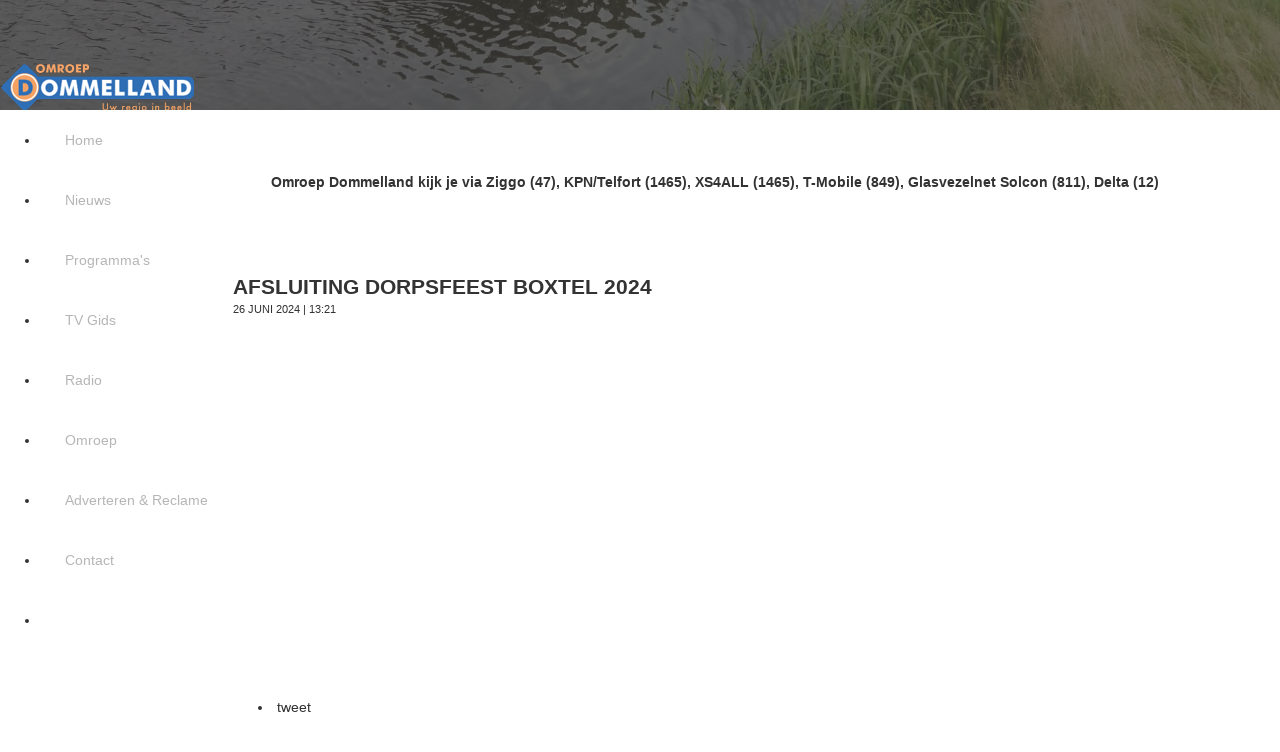

--- FILE ---
content_type: text/html; charset=utf-8
request_url: https://omroepdommelland.nl/lokaal-en-omroep-nieuws/item/1580-afsluiting-dorpsfeest-boxtel-2024
body_size: 7541
content:
<!DOCTYPE html>
<html prefix="og: http://ogp.me/ns#" xml:lang="nl-nl" lang="nl-nl"  dir="ltr" class="bootstrap3 itemid-140 com_k2 view-item top_menu_inheader">
<head>
<base href="https://omroepdommelland.nl/lokaal-en-omroep-nieuws/item/1580-afsluiting-dorpsfeest-boxtel-2024" />
	<meta http-equiv="content-type" content="text/html; charset=utf-8" />
	<meta name="keywords" content="Omroep Dommelland, nieuws, regio, programma's, Dommelland Life, Dommelland Nieuws, Tijd van Toen, Ziggo, Uitzending gemist, Boxtel, Liempde, Lennisheuvel, Kasteel, Stapelen" />
	<meta name="author" content="Bert Vogels" />
	<meta property="og:url" content="https://omroepdommelland.nl/lokaal-en-omroep-nieuws/item/1580-afsluiting-dorpsfeest-boxtel-2024" />
	<meta property="og:type" content="article" />
	<meta property="og:title" content="Afsluiting Dorpsfeest Boxtel 2024" />
	<meta name="twitter:card" content="summary" />
	<meta name="twitter:title" content="Afsluiting Dorpsfeest Boxtel 2024" />
	<meta name="viewport" content="width=device-width, initial-scale=1.0, maximum-scale=1.0, user-scalable=no" />
	<title>Afsluiting Dorpsfeest Boxtel 2024</title>
	<link href="/lokaal-en-omroep-nieuws/item/1580-afsluiting-dorpsfeest-boxtel-2024" rel="canonical" />
	<link href="/templates/campus/favicon.ico" rel="shortcut icon" type="image/vnd.microsoft.icon" />
	<link href="https://cdn.jsdelivr.net/npm/magnific-popup@1.1.0/dist/magnific-popup.min.css" rel="stylesheet" type="text/css" />
	<link href="https://cdn.jsdelivr.net/npm/simple-line-icons@2.4.1/css/simple-line-icons.css" rel="stylesheet" type="text/css" />
	<link href="/components/com_k2/css/k2.css?v=2.10.3&b=20200429" rel="stylesheet" type="text/css" />
	<link href="https://omroepdommelland.nl/plugins/content/b2jsocial/css/b2jsocial.css" rel="stylesheet" type="text/css" />
	<link href="/plugins/content/jw_allvideos/jw_allvideos/tmpl/Responsive/css/template.css?v=6.1.0" rel="stylesheet" type="text/css" />
	<link href="http://netdna.bootstrapcdn.com/font-awesome/4.0.3/css/font-awesome.css" rel="stylesheet" type="text/css" />
	<link href="//fonts.googleapis.com/css?family=Century+Gothic:400,300,700" rel="stylesheet" type="text/css" />
	<link href="https://omroepdommelland.nl/modules/mod_customtwitterdisplaywidget/assets/twitter-styles.css" rel="stylesheet" type="text/css" media="screen" />
	<link href="/plugins/system/yjsg/assets/css/font-awesome.min.css" rel="stylesheet" type="text/css" />
	<link href="/templates/campus/css_compiled/bootstrap-blue.css" rel="stylesheet" type="text/css" />
	<link href="/plugins/system/yjsg/assets/css/template.css" rel="stylesheet" type="text/css" />
	<link href="/plugins/system/yjsg/assets/css/yjsgmenus.css" rel="stylesheet" type="text/css" />
	<link href="/templates/campus/css/layout.css" rel="stylesheet" type="text/css" />
	<link href="/templates/campus/css/blue.css" rel="stylesheet" type="text/css" />
	<link href="/plugins/system/yjsg/assets/css/yjresponsive.css" rel="stylesheet" type="text/css" />
	<link href="/templates/campus/css/custom_responsive.css" rel="stylesheet" type="text/css" />
	<link href="/templates/campus/css/customk.css" rel="stylesheet" type="text/css" />
	<style type="text/css">

                        /* K2 - Magnific Popup Overrides */
                        .mfp-iframe-holder {padding:10px;}
                        .mfp-iframe-holder .mfp-content {max-width:100%;width:100%;height:100%;}
                        .mfp-iframe-scaler iframe {background:#fff;padding:10px;box-sizing:border-box;box-shadow:none;}
                    div.b2jsocial_parent {text-align:center;}ul.b2jsocial li {width:42px;height:42px;}ul.b2jsocial li a{width:42px;height:42px;}ul.b2jsocial li.f span.background {width:32px;height:32px;transition: all 0.3s ease 0s;-webkit-transition: all 0.3s ease 0s;background:url("https://omroepdommelland.nl/plugins/content/b2jsocial/images/icons32.png") -32px -0px  no-repeat}ul.b2jsocial li.f.preset5 span.background:hover {background-position:-32px -32px;transition: all 0.3s ease 0s;-webkit-transition: all 0.3s ease 0s;}ul.b2jsocial li.t span.background {width:32px;height:32px;transition: all 0.3s ease 0s;-webkit-transition: all 0.3s ease 0s;background:url("https://omroepdommelland.nl/plugins/content/b2jsocial/images/icons32.png") -0px -0px  no-repeat}ul.b2jsocial li.t.preset5 span.background:hover {background-position:-0px -32px;transition: all 0.3s ease 0s;-webkit-transition: all 0.3s ease 0s;}ul.b2jsocial li.g span.background {width:32px;height:32px;transition: all 0.3s ease 0s;-webkit-transition: all 0.3s ease 0s;background:url("https://omroepdommelland.nl/plugins/content/b2jsocial/images/icons32.png") -64px -0px  no-repeat}ul.b2jsocial li.g.preset5 span.background:hover {background-position:-64px -32px;transition: all 0.3s ease 0s;-webkit-transition: all 0.3s ease 0s;}ul.b2jsocial li.l span.background {width:32px;height:32px;transition: all 0.3s ease 0s;-webkit-transition: all 0.3s ease 0s;background:url("https://omroepdommelland.nl/plugins/content/b2jsocial/images/icons32.png") -96px -0px  no-repeat}ul.b2jsocial li.l.preset5 span.background:hover {background-position:-96px -32px;transition: all 0.3s ease 0s;-webkit-transition: all 0.3s ease 0s;}ul.b2jsocial li.e span.background {width:32px;height:32px;transition: all 0.3s ease 0s;-webkit-transition: all 0.3s ease 0s;background:url("https://omroepdommelland.nl/plugins/content/b2jsocial/images/icons32.png") -128px -0px  no-repeat}ul.b2jsocial li.e.preset5 span.background:hover {background-position:-128px -32px;transition: all 0.3s ease 0s;-webkit-transition: all 0.3s ease 0s;}ul.b2jsocial li.p span.background {width:32px;height:32px;transition: all 0.3s ease 0s;-webkit-transition: all 0.3s ease 0s;background:url("https://omroepdommelland.nl/plugins/content/b2jsocial/images/icons32.png") -160px -0px  no-repeat}ul.b2jsocial li.p.preset5 span.background:hover {background-position:-160px -32px;transition: all 0.3s ease 0s;-webkit-transition: all 0.3s ease 0s;}body{font-size:14px;}#logo,#logoholder{width:220px;height:60px;}.yjsgsitew{width:1400px;}#midblock{width:77.5%;}#rightblock{width:22.5%;}{width:22.5%;}#logo{background: url(https://omroepdommelland.nl/images/logo-website.png)  no-repeat 0px 0px; !important;}ul.yjsgmenu div.ulholder ul{width:250px;}ul.yjsgmenu ul div.ulholder{left:100%;}ul.yjsgmenu ul.level1,ul.yjsgmenu.megadropline ul.level2{margin-top:10px;}ul.yjsgmenu ul ul {margin-left:10px;}
.yjsgrtl ul.yjsgmenu ul ul {margin-right:10px;}h1,h2,h3,h4,h5,h6,.article_title,.module_title,.pagetitle,body,.clivesearch .yj_inputbox{font-family:Century Gothic,sans-serif;font-weight:normal;}a,.highlight,[class*='facolor'].fa:before{color:#333333;}::selection{background:#333333;}::-moz-selection{background:#333333;}[class*='yjsg-button-color']{background:#333333;}[class*='yjsg-button-color']:hover{background:#262626;}#typosticky.yjsg-sticky.fixed{max-width:1400px;margin:0 auto;padding:15px;}.yjsg-sub-heading,.yjsg-sticky-menu a.active-scroll,[data-sticky-block] a.active-scroll:before{border-color:#333333;}[class*='facolor'].fa:before{color:#333333;}a.readon:hover,ul.yjsg-pagination-links > li > a:hover,ul.yjsg-pagination-links > li > span:hover,ul.yjsg-pagination-links > li > a:focus,ul.yjsg-pagination-links > li > span:focus,.yjsg1 .module_title,.yjsg3 .module_title,.yjsg5 .module_title,.yjsg7 .module_title,.button_white:hover,.button_dark2:hover,.button_color:hover,.LiveSearchResults a.hovered,.LiveSearchResults a:HOVER,.LiveSearchResults a.next:hover,.LiveSearchResults a.back:hover,.crecomended .yjme_item a.item_title:hover,.cvideo a span:hover,.slidersfx-yjsgsfx-ceducators a.yjsgsliderNav:hover,div.itemHeader h2.itemTitle{color:#333333;}.button,.typobg2,a.readon:after,.yjsg3 .module_title:after,.yjsg4 .module_title:after,.yjsg7 .module_title:after,.yjsg11,#yjsg2,.button_color,.button_white:after,.button_dark2:after,#logoholder:before,.LiveSearchResults a.back:after,.LiveSearchResults a.next:after,.cpoplogin #openLogin:hover span,.cpoplogin #logins:hover span,.cpoplogin #closeLogin,.slidersfx-yjsgsfx-campusslides ul.yjsgsliderPagination li.active a,.slidersfx-yjsgsfx-crecomended a.yjsgsliderNav:hover,.ceducators h4:after,div.itemCommentsForm form input#submitCommentButton,.yj_title:before,.yj_title2:before,.yj_tags a:hover,#ctabs ul li.active a{background:#333333;}.ccounter .yjsg-col-1-4:hover{background:#404040;}.yjsg-pager-links .pager li > a,.yjsg-pager-links .pager li > span,ul.yjsg-pagination-links > li > a:hover,ul.yjsg-pagination-links > li > span:hover,ul.yjsg-pagination-links > li > a:focus,ul.yjsg-pagination-links > li > span:focus{border-color:#333333;}.ccounter .yjsg-col-1-4,.ccounter h4{border-color:#595959;}.centertop_out{background-image:url(https://omroepdommelland.nl/templates/campus/images/gridbg/background4.jpg);background-color:#000;}.yjsg5_out{background-image:url(https://omroepdommelland.nl/templates/campus/images/gridbg/background5.jpg);}.extrapos2_out{background-image:url(https://omroepdommelland.nl/templates/campus/images/gridbg/background5.jpg);}#user1.yjsgxhtml{width:100%;}#user11.yjsgxhtml{width:100.00%;}
	</style>
	<script type="application/json" class="joomla-script-options new">{"csrf.token":"8b895cfb7a6f0dbdde2a136e3da4c25f","system.paths":{"root":"","base":""}}</script>
	<script src="/media/jui/js/jquery.min.js?5590374c48876926dcce59c3b57b25ec" type="text/javascript"></script>
	<script src="/media/jui/js/jquery-noconflict.js?5590374c48876926dcce59c3b57b25ec" type="text/javascript"></script>
	<script src="/media/jui/js/jquery-migrate.min.js?5590374c48876926dcce59c3b57b25ec" type="text/javascript"></script>
	<script src="https://cdn.jsdelivr.net/npm/magnific-popup@1.1.0/dist/jquery.magnific-popup.min.js" type="text/javascript"></script>
	<script src="/media/k2/assets/js/k2.frontend.js?v=2.10.3&b=20200429&sitepath=/" type="text/javascript"></script>
	<script src="/plugins/content/jw_allvideos/jw_allvideos/includes/js/behaviour.js?v=6.1.0" type="text/javascript"></script>
	<script src="/media/system/js/mootools-core.js?5590374c48876926dcce59c3b57b25ec" type="text/javascript"></script>
	<script src="/media/system/js/core.js?5590374c48876926dcce59c3b57b25ec" type="text/javascript"></script>
	<script src="/media/system/js/mootools-more.js?5590374c48876926dcce59c3b57b25ec" type="text/javascript"></script>
	<script src="/plugins/system/yjsg/assets/src/yjsg.jquicustom.min.js" type="text/javascript"></script>
	<script src="/plugins/system/yjsg/assets/bootstrap3/js/bootstrap.min.js" type="text/javascript"></script>
	<script src="/plugins/system/yjsg/assets/src/yjsg.site.plugins.js" type="text/javascript"></script>
	<script src="/plugins/system/yjsg/assets/src/yjsg.site.js" type="text/javascript"></script>
	<script src="/plugins/system/yjsg/assets/src/yjsg.responsive.js" type="text/javascript"></script>
	<script src="/plugins/system/yjsg/assets/src/magnific/yjsg.magnific.popup.min.js" type="text/javascript"></script>
	<script src="/templates/campus/src/styles.js" type="text/javascript"></script>
	<script type="text/javascript">

	</script>
	<script type="application/ld+json">

                {
                    "@context": "https://schema.org",
                    "@type": "Article",
                    "mainEntityOfPage": {
                        "@type": "WebPage",
                        "@id": "https://omroepdommelland.nl/lokaal-en-omroep-nieuws/item/1580-afsluiting-dorpsfeest-boxtel-2024"
                    },
                    "url": "https://omroepdommelland.nl/lokaal-en-omroep-nieuws/item/1580-afsluiting-dorpsfeest-boxtel-2024",
                    "headline": "Afsluiting Dorpsfeest Boxtel 2024",
                    "datePublished": "2024-06-26 11:21:15",
                    "dateModified": "2024-06-26 11:21:15",
                    "author": {
                        "@type": "Person",
                        "name": "Bert Vogels",
                        "url": "https://omroepdommelland.nl/lokaal-en-omroep-nieuws/itemlist/user/551-bertvogels"
                    },
                    "publisher": {
                        "@type": "Organization",
                        "name": "Omroep Dommelland",
                        "url": "https://omroepdommelland.nl/",
                        "logo": {
                            "@type": "ImageObject",
                            "name": "Omroep Dommelland",
                            "width": "",
                            "height": "",
                            "url": "https://omroepdommelland.nl/"
                        }
                    },
                    "articleSection": "https://omroepdommelland.nl/lokaal-en-omroep-nieuws",
                    "keywords": "Omroep Dommelland, nieuws, regio, programma&#039;s, Dommelland Life, Dommelland Nieuws, Tijd van Toen, Ziggo, Uitzending gemist, Boxtel, Liempde, Lennisheuvel, Kasteel, Stapelen",
                    "description": "",
                    "articleBody": ""
                }
                
	</script>
	<meta property="og:title" content="Afsluiting Dorpsfeest Boxtel 2024" />
	<meta property="og:type" content="product" />
	<meta property="og:image" content="https://omroepdommelland.nl/media/k2/items/cache/" />
	<meta property="og:url" content="https://omroepdommelland.nl/lokaal-en-omroep-nieuws/item/1580-afsluiting-dorpsfeest-boxtel-2024" />
	<link rel="apple-touch-icon" sizes="57x57" href="/templates/campus/images/system/appleicons/apple-icon-57x57.png" />
	<link rel="apple-touch-icon" sizes="72x72" href="/templates/campus/images/system/appleicons/apple-icon-72x72.png" />
	<link rel="apple-touch-icon" sizes="114x114" href="/templates/campus/images/system/appleicons/apple-icon-114x114.png" />
	<link rel="apple-touch-icon" sizes="144x144" href="/templates/campus/images/system/appleicons/apple-icon-144x144.png" />
<title>Omroep Dommelland</title>
<meta name="description" content="De omroep voor nieuws uit Boxtel, Liempde en Lennisheuvel">
<meta name="keywords" content="nieuws, reportages, omroep dommelland, boxtel, liempde, lennisheuve,l uitzending gemist, tv gids, dommelland live, dommel sportland, keukentafel, bert draait door, geert hoes, joleen van rooij">
<meta name="author" content="Omroep Dommelland">
<meta name="robots" content="index,follow">
<meta property="og:locale" content="nl_NL">
<meta property="og:image" content="http://omroepdommelland.nl/images/metatagimg.jpg">
<meta property="og:image:type" content="image/jpg">
<meta property="og:image:width" content="300">
<meta property="og:image:height" content="188">
  <script src='https://www.google.com/recaptcha/api.js'></script>
</head>
<body id="stylefont" class="yjsgbody style_blue yjsgbr-chrome ">
<div id="layout_type" class="fullwidth">
	<div class="centertop_out">
        <div id="centertop" class="centered yjsgsitew">
            <!--header-->

<div id="header" class="inside-container">
    <div id="logoholder">
    <div id="logo">
            <a href="https://omroepdommelland.nl/"></a>
          </div>
  </div>
  <!-- end logo -->
    <!--top menu-->
<div id="yjsgheadergrid">
    <div id="topmenu_holder" class="yjsgmega">
      <div class="yjsg-menu top_menu inside-container">
          <div id="horiznav" class="horiznav"><ul class="yjsgmenu megadropdown">
	<li class="item101 level0 first"><span class="mymarg"><a class="yjanchor  first" href="/home"><span class="yjm_has_none"><span class="yjm_title">Home</span></span></a></span></li><li class="item296 level0"><span class="mymarg"><a class="yjanchor " href="/allenieuwsberichten"><span class="yjm_has_none"><span class="yjm_title">Nieuws</span></span></a></span></li><li class="item119 level0"><span class="mymarg"><a class="yjanchor " href="/programmas"><span class="yjm_has_none"><span class="yjm_title">Programma's</span></span></a></span></li><li class="item132 level0"><span class="mymarg"><a class="yjanchor " href="/tvgids"><span class="yjm_has_none"><span class="yjm_title">TV Gids</span></span></a></span></li><li class="item297 level0"><span class="mymarg"><a class="yjanchor " href="/radio"><span class="yjm_has_none"><span class="yjm_title">Radio</span></span></a></span></li><li class="item113 level0"><span class="mymarg"><a class="yjanchor " href="/omroep"><span class="yjm_has_none"><span class="yjm_title">Omroep</span></span></a></span></li><li class="item187 level0"><span class="mymarg"><a class="yjanchor " href="/adverteren-reclame"><span class="yjm_has_none"><span class="yjm_title">Adverteren &amp; Reclame</span></span></a></span></li><li class="item125 level0"><span class="mymarg"><a class="yjanchor " href="/contact"><span class="yjm_has_none"><span class="yjm_title">Contact</span></span></a></span></li><li class="item126 level0"><span class="mymarg"><a class="yjanchor " href="/inloggen"><span class="yjm_has_none"><span class="yjm_title"><i class="fa fa-user"></i> </span></span></a></span></li></ul></div>
      </div>
  </div>
   </div>
<!-- end top menu -->
    </div>
<!-- end header -->
                                 </div>
     </div>
	    <!--Extrapos -->
        <div id="yjsg3" class="yjsg_grid yjsgsitew"><div id="user1" class="yjsgxhtml only_mod"><div class="yjsquare modid145"><div class="yjsquare_in"><p style="text-align: center;"><strong>Omroep Dommelland kijk je via Ziggo (47), KPN/Telfort (1465), XS4ALL (1465), T-Mobile (849), Glasvezelnet Solcon (811), Delta (12) </strong></p></div></div></div></div>        <!--Extrapos1 -->
    	<!-- end centartop-->
	<div id="centerbottom" class="centered yjsgsitew">
		<!--MAIN LAYOUT HOLDER -->
<div id="holder" class="holders">
	<!-- messages -->
	<div class="yjsg-system-msg inside-container">
		
	</div>
	<!-- end messages -->
			<!-- MID BLOCK -->
	<div id="midblock" class="sidebars sidebar-main">
									<!-- component -->
			<div class="inside-container">
				
<!-- Start K2 Item Layout --> 
<span id="startOfPageId1580"></span>
<div id="k2Container" class="itemView yj_main_holder"> 
  
  <!-- Plugins: BeforeDisplay --> 
   
  
  <!-- K2 Plugins: K2BeforeDisplay --> 
    <div class="itemHeader yj_header">
        <!-- Item title -->
    <h2 class="itemTitle yj_title">
            Afsluiting Dorpsfeest Boxtel 2024          </h2>
            <!-- Date created --> 
    <span class="itemDateCreated yj_date"> 26 juni 2024 | 13:21 </span><br>
      </div>
  
  <!-- Plugins: AfterDisplayTitle --> 
   
  
  <!-- K2 Plugins: K2AfterDisplayTitle --> 
      <div class="itemToolbar">
    <ul>
                                    <!-- Anchor link to item video below - if it exists -->
      <li> <a class="itemVideoLink k2Anchor" href="/lokaal-en-omroep-nieuws/item/1580-afsluiting-dorpsfeest-boxtel-2024#itemVideoAnchor"></a> </li>
                      </ul>
    <div class="clr"></div>
  </div>
    <div class="itemBody yj_body"> 
    
    <!-- Plugins: BeforeDisplayContent --> 
     
    
    <!-- K2 Plugins: K2BeforeDisplayContent --> 
            
    <!-- Item video --> 
    <div class="itemVideoBlock">
      <h3></h3>
            <span class="itemVideo">

<!-- JoomlaWorks "AllVideos" Plugin (v6.1.0) starts here -->

<div class="avPlayerWrapper avVideo">
    <div class="avPlayerContainer">
        <div id="AVPlayerID_0_0997ea2a287e5eb1c09f5cd877869e62" class="avPlayerBlock">
            <iframe src="https://www.youtube.com/embed/sO9PRyz9Rrc?rel=0&amp;fs=1&amp;wmode=transparent" width="100%" height="300" allow="autoplay; fullscreen; encrypted-media" allowfullscreen="true" frameborder="0" scrolling="no" title="JoomlaWorks AllVideos Player"></iframe>        </div>
            </div>
</div>

<!-- JoomlaWorks "AllVideos" Plugin (v6.1.0) ends here -->

</span>
                      </div>

    <!-- Item text -->
    <div class="itemFullText">  </div>
                    <div class="clr"></div>
        
    <!-- Plugins: AfterDisplayContent --> 
    <div class="b2jsocial_parent"><ul class="b2jsocial"><li class="t preset1"><a class="preset1" href="http://twitter.com/intent/tweet?text=Afsluiting Dorpsfeest Boxtel 2024&url=https%3A%2F%2Fomroepdommelland.nl%2Flokaal-en-omroep-nieuws%2Fitem%2F1580-afsluiting-dorpsfeest-boxtel-2024&via=dommelland" target="_blank"><span class="text">tweet</span><span class="background"></span><span class="social_count hide">-1</span></a></li><li class="f preset1"><a class="preset1" href="http://www.facebook.com/sharer.php?u=https%3A%2F%2Fomroepdommelland.nl%2Flokaal-en-omroep-nieuws%2Fitem%2F1580-afsluiting-dorpsfeest-boxtel-2024" target="_blank"><span class="text">share</span><span class="background"></span><span class="social_count hide">-1</span></a></li></ul></div> 
    
    <!-- K2 Plugins: K2AfterDisplayContent --> 
        <div class="clr"></div>
            <div class="itemLinks">
                  <div class="clr"></div>
    </div>
                        <div class="clr"></div>
    
                <!-- Item navigation -->
    <div class="itemNavigation"> <span class="itemNavigationTitle">Meer in deze categorie: </span>
            <a class="itemPrevious" href="/lokaal-en-omroep-nieuws/item/1575-dommelland-life-aflevering-23"> &laquo; Dommelland Life aflevering 23 </a>
                  <a class="itemNext" href="/lokaal-en-omroep-nieuws/item/1581-live-in-liempde-2024"> Live in Liempde 2024 &raquo; </a>
          </div>
        
    <!-- Plugins: AfterDisplay --> 
     
    
    <!-- K2 Plugins: K2AfterDisplay --> 
                    <div class="itemBackToTop"> <a class="k2Anchor" href="/lokaal-en-omroep-nieuws/item/1580-afsluiting-dorpsfeest-boxtel-2024#startOfPageId1580"> terug naar boven </a> </div>
      </div>
  <div class="clr"></div>
</div>
<!-- End K2 Item Layout --> 

<!-- JoomlaWorks "K2" (v2.10.3) | Learn more about K2 at https://getk2.org -->


			</div>
			<!-- end component -->
								<!-- end mid block inside-container -->
	</div>
	<!-- end mid block div -->
				<!-- right block -->
	<div id="rightblock" class="sidebars">
		<div class="inside-container">
			<div class="yjsquare yjsg2 modid129"><div class="h2_holder"><h3 class="module_title has_subtitle"><span class="fa fa-plus"></span> <span class="title_split titlesplit0">Alle</span> <span class="title_split titlesplit1">berichten</span><span class="module_subtitle">BEKIJK ALLE BERICHTEN</span></h3></div><div class="yjsquare_in">
<div id="k2ModuleBox129" class="k2ItemsBlock">
    
        <ul>
                <li class="even">
            <!-- Plugins: BeforeDisplay -->
            
            <!-- K2 Plugins: K2BeforeDisplay -->
            
            
                        <a class="moduleItemTitle" href="/lokaal-en-omroep-nieuws/item/1927-piet-op-pad-vlaggendag-esch-17-januari-2026">Piet op Pad: Vlaggendag Esch 17 januari 2026</a>
            
            
            <!-- Plugins: AfterDisplayTitle -->
            
            <!-- K2 Plugins: K2AfterDisplayTitle -->
            
            <!-- Plugins: BeforeDisplayContent -->
            
            <!-- K2 Plugins: K2BeforeDisplayContent -->
            
            
            
            <div class="clr"></div>

            
            <div class="clr"></div>

            <!-- Plugins: AfterDisplayContent -->
            
            <!-- K2 Plugins: K2AfterDisplayContent -->
            
                        <span class="moduleItemDateCreated">
                Geschreven op vrijdag, 30 januari 2026 14:29            </span>
            
            
            
            
            
            
            
            <!-- Plugins: AfterDisplay -->
            
            <!-- K2 Plugins: K2AfterDisplay -->
            
            <div class="clr"></div>
        </li>
                <li class="odd">
            <!-- Plugins: BeforeDisplay -->
            
            <!-- K2 Plugins: K2BeforeDisplay -->
            
            
                        <a class="moduleItemTitle" href="/lokaal-en-omroep-nieuws/item/1926-nieuwjaarsbal-de-walvisjes-in-de-rots">Nieuwjaarsbal de Walvisjes in de Rots</a>
            
            
            <!-- Plugins: AfterDisplayTitle -->
            
            <!-- K2 Plugins: K2AfterDisplayTitle -->
            
            <!-- Plugins: BeforeDisplayContent -->
            
            <!-- K2 Plugins: K2BeforeDisplayContent -->
            
            
            
            <div class="clr"></div>

            
            <div class="clr"></div>

            <!-- Plugins: AfterDisplayContent -->
            
            <!-- K2 Plugins: K2AfterDisplayContent -->
            
                        <span class="moduleItemDateCreated">
                Geschreven op vrijdag, 30 januari 2026 14:29            </span>
            
            
            
            
            
            
            
            <!-- Plugins: AfterDisplay -->
            
            <!-- K2 Plugins: K2AfterDisplay -->
            
            <div class="clr"></div>
        </li>
                <li class="even">
            <!-- Plugins: BeforeDisplay -->
            
            <!-- K2 Plugins: K2BeforeDisplay -->
            
            
                        <a class="moduleItemTitle" href="/lokaal-en-omroep-nieuws/item/1922-mislukte-overval-in-boxtel-9-januari-2026">Mislukte overval in Boxtel 9 januari 2026</a>
            
            
            <!-- Plugins: AfterDisplayTitle -->
            
            <!-- K2 Plugins: K2AfterDisplayTitle -->
            
            <!-- Plugins: BeforeDisplayContent -->
            
            <!-- K2 Plugins: K2BeforeDisplayContent -->
            
            
            
            <div class="clr"></div>

            
            <div class="clr"></div>

            <!-- Plugins: AfterDisplayContent -->
            
            <!-- K2 Plugins: K2AfterDisplayContent -->
            
                        <span class="moduleItemDateCreated">
                Geschreven op vrijdag, 09 januari 2026 18:45            </span>
            
            
            
            
            
            
            
            <!-- Plugins: AfterDisplay -->
            
            <!-- K2 Plugins: K2AfterDisplay -->
            
            <div class="clr"></div>
        </li>
                <li class="odd">
            <!-- Plugins: BeforeDisplay -->
            
            <!-- K2 Plugins: K2BeforeDisplay -->
            
            
                        <a class="moduleItemTitle" href="/lokaal-en-omroep-nieuws/item/1921-na-weken-vol-winterse-gezelligheid-is-het-winterparadijs-in-boxtel-weer-ten-einde">Na weken vol winterse gezelligheid is het winterparadijs in Boxtel weer ten einde</a>
            
            
            <!-- Plugins: AfterDisplayTitle -->
            
            <!-- K2 Plugins: K2AfterDisplayTitle -->
            
            <!-- Plugins: BeforeDisplayContent -->
            
            <!-- K2 Plugins: K2BeforeDisplayContent -->
            
            
            
            <div class="clr"></div>

            
            <div class="clr"></div>

            <!-- Plugins: AfterDisplayContent -->
            
            <!-- K2 Plugins: K2AfterDisplayContent -->
            
                        <span class="moduleItemDateCreated">
                Geschreven op vrijdag, 09 januari 2026 18:43            </span>
            
            
            
            
            
            
            
            <!-- Plugins: AfterDisplay -->
            
            <!-- K2 Plugins: K2AfterDisplay -->
            
            <div class="clr"></div>
        </li>
                <li class="even">
            <!-- Plugins: BeforeDisplay -->
            
            <!-- K2 Plugins: K2BeforeDisplay -->
            
            
                        <a class="moduleItemTitle" href="/lokaal-en-omroep-nieuws/item/1918-nieuwjaarsduik-2026-de-langspier-boxtel">Nieuwjaarsduik 2026 De Langspier Boxtel</a>
            
            
            <!-- Plugins: AfterDisplayTitle -->
            
            <!-- K2 Plugins: K2AfterDisplayTitle -->
            
            <!-- Plugins: BeforeDisplayContent -->
            
            <!-- K2 Plugins: K2BeforeDisplayContent -->
            
            
            
            <div class="clr"></div>

            
            <div class="clr"></div>

            <!-- Plugins: AfterDisplayContent -->
            
            <!-- K2 Plugins: K2AfterDisplayContent -->
            
                        <span class="moduleItemDateCreated">
                Geschreven op zaterdag, 03 januari 2026 13:49            </span>
            
            
            
            
            
            
            
            <!-- Plugins: AfterDisplay -->
            
            <!-- K2 Plugins: K2AfterDisplay -->
            
            <div class="clr"></div>
        </li>
                <li class="odd">
            <!-- Plugins: BeforeDisplay -->
            
            <!-- K2 Plugins: K2BeforeDisplay -->
            
            
                        <a class="moduleItemTitle" href="/lokaal-en-omroep-nieuws/item/1917-voor-de-laatste-keer-vuurwerk-in-boxtel">Voor de laatste keer vuurwerk in Boxtel?</a>
            
            
            <!-- Plugins: AfterDisplayTitle -->
            
            <!-- K2 Plugins: K2AfterDisplayTitle -->
            
            <!-- Plugins: BeforeDisplayContent -->
            
            <!-- K2 Plugins: K2BeforeDisplayContent -->
            
            
            
            <div class="clr"></div>

            
            <div class="clr"></div>

            <!-- Plugins: AfterDisplayContent -->
            
            <!-- K2 Plugins: K2AfterDisplayContent -->
            
                        <span class="moduleItemDateCreated">
                Geschreven op zaterdag, 03 januari 2026 13:48            </span>
            
            
            
            
            
            
            
            <!-- Plugins: AfterDisplay -->
            
            <!-- K2 Plugins: K2AfterDisplay -->
            
            <div class="clr"></div>
        </li>
                <li class="even">
            <!-- Plugins: BeforeDisplay -->
            
            <!-- K2 Plugins: K2BeforeDisplay -->
            
            
                        <a class="moduleItemTitle" href="/lokaal-en-omroep-nieuws/item/1915-interview-met-gemmy-schellekens">Interview met Gemmy Schellekens</a>
            
            
            <!-- Plugins: AfterDisplayTitle -->
            
            <!-- K2 Plugins: K2AfterDisplayTitle -->
            
            <!-- Plugins: BeforeDisplayContent -->
            
            <!-- K2 Plugins: K2BeforeDisplayContent -->
            
            
            
            <div class="clr"></div>

            
            <div class="clr"></div>

            <!-- Plugins: AfterDisplayContent -->
            
            <!-- K2 Plugins: K2AfterDisplayContent -->
            
                        <span class="moduleItemDateCreated">
                Geschreven op donderdag, 01 januari 2026 17:50            </span>
            
            
            
            
            
            
            
            <!-- Plugins: AfterDisplay -->
            
            <!-- K2 Plugins: K2AfterDisplay -->
            
            <div class="clr"></div>
        </li>
                <li class="odd">
            <!-- Plugins: BeforeDisplay -->
            
            <!-- K2 Plugins: K2BeforeDisplay -->
            
            
                        <a class="moduleItemTitle" href="/lokaal-en-omroep-nieuws/item/1914-piet-op-pad-op-bezoek-bij-de-koster">Piet op Pad: Op bezoek bij de koster</a>
            
            
            <!-- Plugins: AfterDisplayTitle -->
            
            <!-- K2 Plugins: K2AfterDisplayTitle -->
            
            <!-- Plugins: BeforeDisplayContent -->
            
            <!-- K2 Plugins: K2BeforeDisplayContent -->
            
            
            
            <div class="clr"></div>

            
            <div class="clr"></div>

            <!-- Plugins: AfterDisplayContent -->
            
            <!-- K2 Plugins: K2AfterDisplayContent -->
            
                        <span class="moduleItemDateCreated">
                Geschreven op donderdag, 01 januari 2026 17:49            </span>
            
            
            
            
            
            
            
            <!-- Plugins: AfterDisplay -->
            
            <!-- K2 Plugins: K2AfterDisplay -->
            
            <div class="clr"></div>
        </li>
                <li class="even">
            <!-- Plugins: BeforeDisplay -->
            
            <!-- K2 Plugins: K2BeforeDisplay -->
            
            
                        <a class="moduleItemTitle" href="/lokaal-en-omroep-nieuws/item/1913-kerstmarkt-boxtel-2025">Kerstmarkt Boxtel 2025</a>
            
            
            <!-- Plugins: AfterDisplayTitle -->
            
            <!-- K2 Plugins: K2AfterDisplayTitle -->
            
            <!-- Plugins: BeforeDisplayContent -->
            
            <!-- K2 Plugins: K2BeforeDisplayContent -->
            
            
            
            <div class="clr"></div>

            
            <div class="clr"></div>

            <!-- Plugins: AfterDisplayContent -->
            
            <!-- K2 Plugins: K2AfterDisplayContent -->
            
                        <span class="moduleItemDateCreated">
                Geschreven op donderdag, 01 januari 2026 17:48            </span>
            
            
            
            
            
            
            
            <!-- Plugins: AfterDisplay -->
            
            <!-- K2 Plugins: K2AfterDisplay -->
            
            <div class="clr"></div>
        </li>
                <li class="odd">
            <!-- Plugins: BeforeDisplay -->
            
            <!-- K2 Plugins: K2BeforeDisplay -->
            
            
                        <a class="moduleItemTitle" href="/lokaal-en-omroep-nieuws/item/1911-winterparade-wijk-oost-boxtel">Winterparade Wijk Oost Boxtel</a>
            
            
            <!-- Plugins: AfterDisplayTitle -->
            
            <!-- K2 Plugins: K2AfterDisplayTitle -->
            
            <!-- Plugins: BeforeDisplayContent -->
            
            <!-- K2 Plugins: K2BeforeDisplayContent -->
            
            
            
            <div class="clr"></div>

            
            <div class="clr"></div>

            <!-- Plugins: AfterDisplayContent -->
            
            <!-- K2 Plugins: K2AfterDisplayContent -->
            
                        <span class="moduleItemDateCreated">
                Geschreven op woensdag, 17 december 2025 14:08            </span>
            
            
            
            
            
            
            
            <!-- Plugins: AfterDisplay -->
            
            <!-- K2 Plugins: K2AfterDisplay -->
            
            <div class="clr"></div>
        </li>
                <li class="even">
            <!-- Plugins: BeforeDisplay -->
            
            <!-- K2 Plugins: K2BeforeDisplay -->
            
            
                        <a class="moduleItemTitle" href="/lokaal-en-omroep-nieuws/item/1910-opbouw-winterparadijs-boxtel-2025">Opbouw Winterparadijs Boxtel 2025</a>
            
            
            <!-- Plugins: AfterDisplayTitle -->
            
            <!-- K2 Plugins: K2AfterDisplayTitle -->
            
            <!-- Plugins: BeforeDisplayContent -->
            
            <!-- K2 Plugins: K2BeforeDisplayContent -->
            
            
            
            <div class="clr"></div>

            
            <div class="clr"></div>

            <!-- Plugins: AfterDisplayContent -->
            
            <!-- K2 Plugins: K2AfterDisplayContent -->
            
                        <span class="moduleItemDateCreated">
                Geschreven op woensdag, 17 december 2025 14:07            </span>
            
            
            
            
            
            
            
            <!-- Plugins: AfterDisplay -->
            
            <!-- K2 Plugins: K2AfterDisplay -->
            
            <div class="clr"></div>
        </li>
                <li class="odd">
            <!-- Plugins: BeforeDisplay -->
            
            <!-- K2 Plugins: K2BeforeDisplay -->
            
            
                        <a class="moduleItemTitle" href="/lokaal-en-omroep-nieuws/item/1909-uitbreiding-stichting-vincentius-2025">Uitbreiding stichting Vincentius 2025</a>
            
            
            <!-- Plugins: AfterDisplayTitle -->
            
            <!-- K2 Plugins: K2AfterDisplayTitle -->
            
            <!-- Plugins: BeforeDisplayContent -->
            
            <!-- K2 Plugins: K2BeforeDisplayContent -->
            
            
            
            <div class="clr"></div>

            
            <div class="clr"></div>

            <!-- Plugins: AfterDisplayContent -->
            
            <!-- K2 Plugins: K2AfterDisplayContent -->
            
                        <span class="moduleItemDateCreated">
                Geschreven op woensdag, 17 december 2025 14:06            </span>
            
            
            
            
            
            
            
            <!-- Plugins: AfterDisplay -->
            
            <!-- K2 Plugins: K2AfterDisplay -->
            
            <div class="clr"></div>
        </li>
                <li class="even">
            <!-- Plugins: BeforeDisplay -->
            
            <!-- K2 Plugins: K2BeforeDisplay -->
            
            
                        <a class="moduleItemTitle" href="/lokaal-en-omroep-nieuws/item/1908-kledingwinkel-in-boxtel-beeindigt-werkzaamheden">Kledingwinkel in Boxtel beëindigt werkzaamheden</a>
            
            
            <!-- Plugins: AfterDisplayTitle -->
            
            <!-- K2 Plugins: K2AfterDisplayTitle -->
            
            <!-- Plugins: BeforeDisplayContent -->
            
            <!-- K2 Plugins: K2BeforeDisplayContent -->
            
            
            
            <div class="clr"></div>

            
            <div class="clr"></div>

            <!-- Plugins: AfterDisplayContent -->
            
            <!-- K2 Plugins: K2AfterDisplayContent -->
            
                        <span class="moduleItemDateCreated">
                Geschreven op woensdag, 17 december 2025 14:05            </span>
            
            
            
            
            
            
            
            <!-- Plugins: AfterDisplay -->
            
            <!-- K2 Plugins: K2AfterDisplay -->
            
            <div class="clr"></div>
        </li>
                <li class="odd">
            <!-- Plugins: BeforeDisplay -->
            
            <!-- K2 Plugins: K2BeforeDisplay -->
            
            
                        <a class="moduleItemTitle" href="/lokaal-en-omroep-nieuws/item/1904-repaircafe-esch-november-2025">Repaircafé Esch November 2025</a>
            
            
            <!-- Plugins: AfterDisplayTitle -->
            
            <!-- K2 Plugins: K2AfterDisplayTitle -->
            
            <!-- Plugins: BeforeDisplayContent -->
            
            <!-- K2 Plugins: K2BeforeDisplayContent -->
            
            
            
            <div class="clr"></div>

            
            <div class="clr"></div>

            <!-- Plugins: AfterDisplayContent -->
            
            <!-- K2 Plugins: K2AfterDisplayContent -->
            
                        <span class="moduleItemDateCreated">
                Geschreven op zaterdag, 06 december 2025 12:14            </span>
            
            
            
            
            
            
            
            <!-- Plugins: AfterDisplay -->
            
            <!-- K2 Plugins: K2AfterDisplay -->
            
            <div class="clr"></div>
        </li>
                <li class="even lastItem">
            <!-- Plugins: BeforeDisplay -->
            
            <!-- K2 Plugins: K2BeforeDisplay -->
            
            
                        <a class="moduleItemTitle" href="/lokaal-en-omroep-nieuws/item/1903-stapel-op-sint-bezoek-aan-de-sint-op-kasteel-stapelen-2025">Stapel op Sint. Bezoek aan de Sint op kasteel Stapelen 2025</a>
            
            
            <!-- Plugins: AfterDisplayTitle -->
            
            <!-- K2 Plugins: K2AfterDisplayTitle -->
            
            <!-- Plugins: BeforeDisplayContent -->
            
            <!-- K2 Plugins: K2BeforeDisplayContent -->
            
            
            
            <div class="clr"></div>

            
            <div class="clr"></div>

            <!-- Plugins: AfterDisplayContent -->
            
            <!-- K2 Plugins: K2AfterDisplayContent -->
            
                        <span class="moduleItemDateCreated">
                Geschreven op zaterdag, 29 november 2025 19:11            </span>
            
            
            
            
            
            
            
            <!-- Plugins: AfterDisplay -->
            
            <!-- K2 Plugins: K2AfterDisplay -->
            
            <div class="clr"></div>
        </li>
                <li class="clearList"></li>
    </ul>
    
    
    </div>
</div></div>
		</div>
	</div>
	<!-- end right block -->
	</div>
<!-- end holder div -->
			</div>
	<!-- end centerbottom-->
	<div class="yjsg5_out"><div id="yjsg5" class="yjsg_grid gridsfx-yjsg3 yjsgsitew"><div id="user11" class="yjsgxhtml only_mod yjsgsfx-yjsg3"><div class="yjsquare yjsg3 modid121"><div class="h2_holder"><h3 class="module_title"><span class="fa fa-twitter"></span> <span class="title_split titlesplit0">Dommelland</span> <span class="title_split titlesplit1">Tweets</span></h3></div><div class="yjsquare_in"><div id="twitter-feed"><div class="twitter-article"><div class="twitter-pic"><a href="https://twitter.com/" ><img src="/"images/twitter-feed-icon.png" width="42" height="42" alt="twitter icon" /></a></div><div class="twitter-text"><p><span class="tweetprofilelink"><strong><a href="https://twitter.com/" ></a></strong> <a href="https://twitter.com/" >@</a></span><span class="tweet-time"><a href="https://twitter.com//status/"></a></span><br/></p></div></div></div><div style="clear: both;"></div><div style="font-size: 9px; color: #808080; font-weight: normal; font-family: tahoma,verdana,arial,sans-serif; line-height: 1.28; text-align: right; direction: ltr;"><a href="/" target="_blank" style="color: #808080;" title=""></a></div></div></div></div></div></div>	    <!--Extrapos2 -->
			<div class="footer_out yjsgouts">
	<!-- footer -->
<div id="footer" class="inside-container yjsgsitew">
  <div id="youjoomla">
            <div id="footmod">
            <p style="text-align: center;"><a title="Twitter" href="https://twitter.com/dommelland" target="_blank" rel="alternate noopener noreferrer"><img src="/images/SocialIcons/icon_twitter_light.png" alt="Twitter" width="40" height="40" /></a>   <a title="Facebook" href="https://www.facebook.com/omroepdommelland" target="_blank" rel="alternate noopener noreferrer"><img src="/images/SocialIcons/icon_facebook_light.png" alt="Facebook" width="40" height="40" /></a>   <a title="YouTube" href="https://www.youtube.com/channel/UCprcsB2GZBbrdD6yu6JcLlw" target="_blank" rel="alternate noopener noreferrer"><img src="/images/SocialIcons/icon_youtube_light.png" alt="Youtube" width="40" height="40" /></a></p>
        </div>
	    	<div id="cp">
		<div class="yjsgcp">Copyright &copy; <span>Omroep Dommelland</span> 2026 All rights reserved. <a href="http://www.youjoomla.com" title="Joomla Templates Club">Custom Design by Youjoomla.com</a></div>			       </div>
  </div>
</div>
<!-- end footer -->
	<script type="text/javascript"> var logo_w = '220'; var site_w = '1400'; var site_f = '14px'; var sp='https://omroepdommelland.nl/'; var tp ='campus'; var compileme =0; var fontc ='campus_246891454336586'; var bootstrapv='bootstrap3'; var yver='3'; var yjsglegacy='0'; var yjsgrtl='2'; var menuanimation='fade';var menuanimationspeed=300; var lgtr = new Object(); lgtr.magnificpopup_close='Close (Esc)'; lgtr.magnificpopup_loading='Loading...'; lgtr.magnificpopup_prev='Previous (Left arrow key)'; lgtr.magnificpopup_next='Next (Right arrow key)'; lgtr.magnificpopup_counter='%curr% of %total%'; lgtr.magnificpopup_errorimage='<a href=%url%>The image</a> could not be loaded.'; lgtr.magnificpopup_errorajax='<a href=%url%>The content</a> could not be loaded.'; </script>
	</div>
    </div>
		<div id="mmenu_holder">
  <span class="yjmm_select" id="yjmm_selectid">Lokaal en omroep nieuws</span>
  <select id="mmenu" class="yjstyled">
            <option value="/home">&nbsp;Home</option>
            <option value="/allenieuwsberichten">&nbsp;Nieuws</option>
            <option value="/radio">&nbsp;Radio</option>
            <option value="/omroep">&nbsp;Omroep</option>
            <option value="/adverteren-reclame">&nbsp;Adverteren &amp; Reclame</option>
        </select>
</div>		</body>
</html>

--- FILE ---
content_type: text/css
request_url: https://omroepdommelland.nl/templates/campus/css/layout.css
body_size: 6166
content:
/*======================================================================*\
|| #################################################################### ||
|| # Package - Joomla Template based on YJSimpleGrid Framework          ||
|| # Copyright (C) 2010  Youjoomla.com. All Rights Reserved.            ||
|| # license - PHP files are licensed under  GNU/GPL V2                 ||
|| # license - CSS  - JS - IMAGE files  are Copyrighted material        ||
|| # bound by Proprietary License of Youjoomla.com                      ||
|| # for more information visit http://www.youjoomla.com/license.html   ||
|| # Redistribution and  modification of this software                  ||
|| # is bounded by its licenses                                         ||
|| # websites - http://www.youjoomla.com | http://www.yjsimplegrid.com  ||
|| #################################################################### ||
\*======================================================================*/
html body {
	line-height: 1.5em;
}
/* Module and Items titles */
.article_title, .module_title {
	font-size: 170%;
}
/* Top menu*/
#yjsgheadergrid #topmenu_holder {
	float: left;
}
/* top level menu items */
ul.yjsgmenu li a, ul.yjsgmenu.megadropline a.dlevel1a, ul.yjsgmenu.megadropline .cleardropline, ul.yjsgmenu.megadropline .cleardropline {
	padding: 0px 25px;
	height: 60px;
	line-height: 60px;
}
ul.yjsgmenu a span.yjm_has_desc, ul.yjsgmenu a span.yjm_has_all, ul.yjsgmenu.megadropline a.dlevel1a span.yjm_has_desc, ul.yjsgmenu.megadropline a.dlevel1a span.yjm_has_all {
	padding: 10px 0;
}
/* sub levels menu items */
ul.yjsgmenu ul li a {
	line-height: 54px;
}
ul.yjsgmenu ul a span.yjm_has_desc, ul.yjsgmenu ul a span.yjm_has_all {
	line-height: normal;
	padding: 10px 0;
}
/* Switcher */
#layout_type {
	margin: 0 auto;
	-webkit-box-sizing: border-box;
	-moz-box-sizing: border-box;
	box-sizing: border-box;
}
body.ispattern {
	background-repeat: repeat;
	background-attachment: fixed;
}
body.isimage {
	background-repeat: no-repeat;
	background-position: center top;
	background-size: cover;
	background-attachment: fixed;
}
/*boxed*/
#layout_type.yjsgsitew .yjsg_grid, #layout_type.yjsgsitew .holders, #layout_type.yjsgsitew #centertop {
	padding: 50px 30px;
}
#layout_type.yjsgsitew #yjsg1.yjsg_grid {
	padding: 50px 0;
}
#layout_type.yjsgsitew #yjsg2.yjsg_grid {
	margin-top: 0;
}
#layout_type.yjsgsitew .gridsfx-crecomended{
	padding: 0 30px 100px 30px;
}
#layout_type.yjsgsitew .extrapos, #layout_type.yjsgsitew .extrapos1, #layout_type.yjsgsitew .extrapos2 {
	padding: 50px 45px;
}
#layout_type.yjsgsitew #yjsgbodytop.yjsg_grid {
	padding: 0 0 0 0;
}
#layout_type.yjsgsitew #yjsgbodybottom.yjsg_grid {
	padding: 15px 0 0 0;
}
#layout_type.yjsgsitew #pathway {
	padding: 0 45px;
}
#layout_type.yjsgsitew #footer {
	padding: 30px 45px;
}
#layout_type.yjsgsitew .yjsglogo {
	right: 45px;
}
#layout_type.yjsgsitew .gridsfx-cevents {
	padding-bottom: 0;
}
#layout_type.yjsgsitew .csubscribe form {
	width: 50%;
}
/* Border radius */
.LiveSearchResults .LiveSearchExpandDetails, .cpoplogin #openLogin span, .cpoplogin #logins span, .slidersfx-yjsgsfx-campusslides ul.yjsgsliderPagination li a, .slidersfx-yjsgsfx-crecomended a.yjsgsliderNav, .cpoplogin #closeLogin, .slidersfx-yjsgsfx-cevents ul.yjsgsliderPagination li a, .ceducators img, .cgoal .yjsg-col-1-2 img, div.itemAuthorBlock img.itemAuthorAvatar, div.itemComments ul.itemCommentsList li img, div.userBlock img, #ctabs .about_holder img {
	-webkit-border-radius: 100%;
	-moz-border-radius: 100%;
	border-radius: 100%;
}
/* Transition */
.button_white, .button_white:after, .button_white2, .button_white2:after, .button_dark, .button_dark:after, .button_dark2, .button_dark2:after, .button_color, .LiveSearchResults a.next:before, .LiveSearchResults a.back:before, .LiveSearchResults a.back:after, .LiveSearchResults a.next:after, .cpoplogin #openLogin span, .cpoplogin #closeLogin, .cpoplogin #logins span, .slidersfx-yjsgsfx-campusslides ul.yjsgsliderPagination li a, .ccounter .yjsg-col-1-4, .slidersfx-yjsgsfx-crecomended a.yjsgsliderNav, .slidersfx-yjsgsfx-cevents ul.yjsgsliderPagination li a, .slidersfx-yjsgsfx-ceducators a.yjsgsliderNav, .cvideo a span, .cpresentation .yjsg-col-1-3 span, .yj_tags a, div.itemCommentsForm form input#submitCommentButton, .yjsg-pager-links .pager li > a, .yjsg-pager-links .pager li > span, ul.yjsg-pagination-links > li > a, ul.yjsg-pagination-links > li > span, .button, a.readon, a.readon:after, #ctabs ul li a {
	-webkit-transition: all 0.2s ease-in-out;
	-moz-transition: all 0.2s ease-in-out;
	-o-transition: all 0.2s ease-in-out;
	transition: all 0.2s ease-in-out;
}
/* Defaults */
.yjsg_grid {
	padding: 50px 0;
}
#centertop {
	padding-top: 50px;
}
#yjsg2.yjsg_grid {
	padding: 15px 0;
	margin-top: 50px;
}
.holders {
	padding: 30px 0 30px 0;
}
#yjsgbodytop.yjsg_grid {
	padding: 0 0 0 0;
}
#yjsgbodybottom.yjsg_grid {
	padding: 15px 0 0 0;
}
#footer {
	padding: 30px 15px;
}
#pathway {
	margin-bottom: 50px;
}
.yjsg-module-positions.modpos-yj_searchpos, .yjsg-module-positions.modpos-yj_loginpos {
	min-height: 60px;
	line-height: 60px;
}
.typobg {
	display: table;
	overflow: hidden;
	padding: 40px;
}
.typobg2 {
	display: table;
	overflow: hidden;
	padding: 40px;
}
.button {
	display: table;
	overflow: hidden;
	height: auto;
	line-height: normal;
	padding: 13px 20px;
	border-radius: 0;
	text-transform: uppercase;
}
a.readon {
	padding: 10px 0;
	line-height: normal;
	height: auto;
	width: auto;
	border: none;
	border-radius: 0;
	text-transform: uppercase;
	position: relative;
	font-size: 120%;
}
a.readon span {
	height: auto;
	line-height: normal;
	padding: 0;
}
a.readon:before, a.readon:after {
	content: "";
	display: block;
	position: absolute;
	width: 70px;
	height: 4px;
	bottom: 0;
}
a.readon:after {
	width: 0;
}
a.readon:hover:after {
	width: 70px;
}
.yjsg-element-holder input, .yjsg-element-holder select, .yjsg-form .yjsg-form-append, .yjsg-form .yjsg-form-element, .yjsg-form .inputbox {
	height: auto;
	padding: 12px;
	border-radius: 0;
	border-width: 2px;
	box-shadow: none;
}
.yjsg-form .yjsg-form-prepend, .yjsg-form .yjsg-form-append {
	border: none;
}
/*user profile*/
.yjsg-userpages.user dt {
	float: none;
	text-align: left;
	width: 100%;
	margin: 0 auto 20px auto;
}
/*logout*/
.yjsg-userpages.logout button {
	margin: 0 auto;
}
.yjsg-userpages.logout .logout-description {
	text-align: center;
}
/*next, prev*/
.yjsg-pager-links .pager li > a, .yjsg-pager-links .pager li > span {
	border: none;
	border-radius: 0;
}
/*pagination*/
ul.yjsg-pagination-links {
	overflow: hidden;
	border-radius: 0;
}
ul.yjsg-pagination-links > li > a, ul.yjsg-pagination-links > li > span {
	border: none;
	border-radius: 0!important;
	padding: 5px 15px;
	margin: 0 2px;
	font-weight: 400;
}
/* Module styles */
.yjsg2 .module_title, .yjsg3 .module_title, .yjsg4 .module_title, .yjsg5 .module_title, .yjsg6 .module_title, .yjsg7 .module_title {
	text-transform: uppercase;
	text-align: left;
	position: relative;
	padding: 0 0 20px 0;
	font-size: 150%;
        font-weight: bold;
}
.yjsg6 .module_title, .yjsg7 .module_title {
	text-align: left;
	text-transform: capitalize;
	font-size: 150%;
	padding: 0 0 10px 0;
}
.yjsg2 .module_title:after, .yjsg3 .module_title:after, .yjsg4 .module_title:after, .yjsg5 .module_title:after, .yjsg6 .module_title:after, .yjsg7 .module_title:after {
	content: "";
	display: block;
	position: absolute;
	width: 70px;
	height: 4px;
	bottom: 0;
	left: 0;
	right: 0;
	margin: 0 auto;
}
.yjsg6 .module_title:after, .yjsg7 .module_title:after {
	margin: 0;
	width: 50px;
}
.yjsg8, .yjsg9, .yjsg10, .yjsg11 {
	padding: 30px;
}
/* Backgrounds */
#header {
	padding: 0;
}
.yjsg5_out, .extrapos2_out {
	display: block;
	background-repeat: no-repeat;
	background-position: center top;
	background-attachment: fixed;
	background-size: cover;
	position: relative;
	z-index: 1;
}
.centertop_out {
	display: block;
	background-repeat: no-repeat;
	background-position: center bottom!important;
	background-attachment: inherit;
	background-size: cover;
	position: relative;
	z-index: 1;
}
.centertop_out:before, .yjsg5_out:before, .extrapos2_out:before {
	content: "";
	display: block;
	overflow: hidden;
	position: absolute;
	left: 0;
	right: 0;
	top: 0;
	bottom: 0;
	z-index: -1;
}
.yj_searchpos, .yj_loginpos {
	display: none;
	overflow: hidden;
	float: right;
}
.extrapos, .extrapos1, .extrapos2 {
	display: block;
	overflow: hidden;
	padding: 50px 15px;
}
.yjsg7_out {
	display: block;
	overflow: hidden;
}
/* Buttons */
.button_white, .button_white2, .button_dark, .button_dark2, .button_color {
	display: table;
	position: relative;
	text-transform: uppercase;
	padding: 10px 0;
	font-size: 120%;
}
.button_color {
	padding: 10px 20px;
	font-size: 100%;
}
.button_white:before, .button_white:after, .button_white2:before, .button_white2:after, .button_dark:before, .button_dark:after, .button_dark2:before, .button_dark2:after {
    content: "";
    display: block;
    position: absolute;
    height: 2px;
    bottom: 0px;
    width: 100%;
}
.button_white:after, .button_dark2:after, .button_dark:after, .button_white2:after {
	width: 0;
}
/*hover*/
.button_white:hover:after, .button_white2:hover:after, .button_dark:hover:after, .button_dark2:hover:after {
	width: 70px;
}
/* Logo bg */
#logoholder {
	position: relative;
        border-radius:0px;
}
#logoholder:before {
	content: "";
	display: block;
	overflow: hidden;
	position: absolute;
	top: 0;
	right: 0;
	bottom: 0;
	left: 0;
	z-index: 0;
        background: transparent!important;
}
#logo {
	position: relative;
	z-index: 1;
}
/* YJ Live Search */
ul.yjsgmenu div.yj_menu_module_holder.searchmenu {
	padding: 0;
}
/*form*/
.clivesearch form {
	display: block;
	overflow: hidden;
	height: 60px;
	position: relative;
}
/*inputbox*/
.clivesearch .yj_inputbox {
	border: none;
	font-size: 100%;
	height: 60px;
	line-height: 60px;
	padding: 0 10px;
	border-radius: 0;
}
/*button*/
.clivesearch .button {
	border: none;
	width: 60px;
	height: 60px;
	line-height: 60px;
	right: 0;
	top: 0;
	position: absolute;
	background: none;
	text-indent: -9999px;
	border-radius: 0;
	z-index: 1;
	margin: 0;
}
.clivesearch span {
	display: block;
	overflow: hidden;
	width: 60px;
	height: 60px;
	line-height: 60px;
	text-align: center;
	z-index: 0;
	position: absolute;
	top: 0;
	right: 0;
}
/*hover*/
.clivesearch .button:hover {
	background: none;
}
/*search results*/
.LiveSearchHeader {
	display: none;
}
.LiveSearchResults {
	top: 25px;
	border: none;
	padding: 0;
}
.LiveSearchResults a {
	font-size: 90%;
	font-weight: normal;
	padding: 15px 30px 15px 15px;
}
.LiveSearchResults .LiveSearchExpandDetails {
	width: 8px;
	height: 8px;
	top: 22px;
	right: 15px;
	padding: 0;
}
.LiveSearchResults .LiveSearchExpander {
	padding: 15px;
	font-size: 90%;
}
.LiveSearchLoading, .LiveSearchStop {
	background: none;
}
.LiveSearchContainer .noResults {
	font-size: 90%;
	padding: 15px;
	font-weight: normal;
}
/*hover*/
.LiveSearchResults .LiveSearchResultHover {
	background: none;
}
/*buttons*/
.LiveSearchResults a.next, .LiveSearchResults a.back {
	width: auto;
	margin: 10px 15px 20px 15px;
	background: none;
	padding: 10px 0 5px 0;
	height: auto;
	line-height: normal;
	font-size: 90%;
	text-transform: uppercase;
	position: relative;
}
.LiveSearchResults a.next:before, .LiveSearchResults a.back:before, .LiveSearchResults a.back:after, .LiveSearchResults a.next:after {
	content: "";
	display: block;
	position: absolute;
	width: 100%;
	height: 4px;
	bottom: 0;
}
.LiveSearchResults a.back:after, .LiveSearchResults a.next:after {
	width: 0;
}
/*hover*/
.LiveSearchResults a.next:hover, .LiveSearchResults a.back:hover {
	background: none;
}
.LiveSearchResults a.next:hover:after, .LiveSearchResults a.back:hover:after {
	width: 100%;
}
/* YJ Pop Login */
ul.yjsgmenu div.yj_menu_module_holder.clogin {
	padding: 0;
}
.cpoplogin .poping_links {
	width: 60px;
	height: 60px;
}
.cpoplogin #openLogin, .cpoplogin #logins, .cpoplogin #logins form {
	display: block;
	margin: 0;
	width: 60px;
	height: 60px!important;
	line-height: normal;
	border: none;
}
.cpoplogin #logins form {
	position: relative;
}
.cpoplogin #logins .button {
	border: none;
	width: 60px;
	height: 60px;
	line-height: 60px;
	right: 0;
	top: 0;
	position: absolute;
	background: none;
	text-indent: -9999px;
	border-radius: 0;
	z-index: 1;
	margin: 0;
}
.cpoplogin #openLogin span, .cpoplogin #logins span {
	line-height: 30px;
	width: 30px;
	height: 30px;
	margin: auto;
	position: absolute;
	display: block;
	top: 0;
	bottom: 0;
	left: 0;
	right: 0;
}
/*hover*/
.cpoplogin #login_pop {
	width: 50%;
	padding: 30px;
	border: none;
	left: 0;
	right: 0;
	margin: auto;
}
.cpoplogin .yjsg-row, .cpoplogin .yjsg-col-1-3, .cpoplogin .yjsg-col-2-3, .cpoplogin .yjsg-col-2-3 .yjsg-col-1-2 {
	padding: 0;
	margin: 0;
}
.cpoplogin .yjsg-col-2-3 {
	padding: 0 0 0 20px;
}
.cpoplogin .yjsg-col-2-3 .yjsg-col-1-2:first-child {
	padding: 0 10px 0 0;
}
.cpoplogin .yjsg-col-2-3 .yjsg-col-1-2:last-child {
	padding: 0 0 0 10px;
}
.cpoplogin .yjsg-col-1-3 form, .cpoplogin .yjsg-col-2-3 form {
	display: block;
	overflow: hidden;
}
.cpoplogin .yjsg-col-1-3 .inputbox, .cpoplogin .yjsg-col-2-3 .inputbox {
	height: auto!important;
	line-height: normal;
	margin: 0 auto 10px auto!important;
	border-radius: 0;
	padding: 10px 0!important;
	text-indent: 10px;
	width: 100%!important;
	box-shadow: none;
}
.cpoplogin #closeLogin {
	width: 20px;
	height: 20px;
	bottom: 15px;
	right: 15px;
	line-height: 18px;
	font-size: 85%;
}
/* Main Slider */
.slidersfx-yjsgsfx-campusslides {
	padding: 200px 15px 310px 15px;
}
/*title*/
.campusslides h4 {
	text-transform: uppercase;
	font-size: 400%;
	font-weight: 300;
	margin: 0 auto 30px auto;
}
.campusslides h4 span {
	font-weight: bold;
}
/*button*/
.campusslides .button_white {
	margin: 0 auto 40px 0;
}
/*pagination*/
.slidersfx-yjsgsfx-campusslides ul.yjsgsliderPagination li a {
	border: none;
	padding: 0;
	text-indent: -9999px;
	display: table;
	width: 10px;
	height: 10px;
	line-height: 10px;
}
/* Counter */
.gridsfx-ccounter {
	padding: 0!important;
	margin-top: -110px!important;
	position: relative;
	z-index: 1;
}
.yjsgxhtml.yjsgsfx-ccounter {
	padding: 0;
}
.ccounter .yjsg-row {
	padding: 0;
	margin: 0 auto;
}
.ccounter .yjsg-col-1-4 {
	padding: 0;
}
.ccounter .yjsg-col-1-4:last-child {
	border: none;
}
.ccounter h4 {
	text-align: center;
	text-transform: uppercase;
	margin: 0 auto;
	padding: 45px 0;
}
.ccounter span {
	display: table;
	font-size: 350%;
	margin: 0 auto;
}
.ccounter p {
	line-height: 30px;
	margin: 0 auto 45px auto;
}
/* About campus */
.ctabs {
	padding: 50px 0 0 0;
}
#ctabs ul {
	border: none;
	margin: 0px 0px 55px 0px;
}
#ctabs ul li {
	margin: 0 5px;
}
#ctabs ul li a {
	margin-bottom: 10px;
	text-transform: uppercase;
}
#ctabs ul li.active a {
	border: none;
	border-radius: 0;
}
#ctabs #ctabstab0 .yjsg-col-1-2:first-child{
	padding-left:0;
}
#ctabs .yjsg-col-1-2 img {
	width: 90%;
	max-width: none;
}
#ctabs .yjsg-col-1-2 .yjsg-col-1-2 {
	padding: 0;
}
#ctabs .yjsg-col-1-2 .yjsg-col-1-2 ul{
	margin-bottom:0;
}
#ctabs .yjsg-col-1-2 .yjsg-col-1-2 li {
	line-height: 35px;
}
#ctabs .about_holder {
	display: block;
	overflow: hidden;
	margin: 0 auto 20px auto;
}
#ctabs .about_holder img {
	max-width: 100%;
	width: auto;
	float: left;
	margin: 0 30px 0 auto;
}
#ctabs .about_holder h4 {
	margin: 0 auto 15px auto;
}
/* Recomended Courses */
.gridsfx-crecomended {
	padding: 0 0 100px 0;
}
.crecomended .module_title {
	margin-bottom: 65px;
}
.crecomended .yjme_holder {
	display: block;
	overflow: hidden;
	padding: 0;
	margin: 0 -15px;
	-webkit-box-sizing: border-box;
	-moz-box-sizing: border-box;
	box-sizing: border-box;
}
.crecomended .yjme_item {
	clear: none;
	float: left;
	width: 50%;
	padding: 0 15px;
	-webkit-box-sizing: border-box;
	-moz-box-sizing: border-box;
	box-sizing: border-box;
}
.crecomended .yjme_item_in {
	padding: 0;
	margin: 0 auto 50px auto;
	border: none;
}
.crecomended .yjme_item div.imageholder {
	padding: 0;
	margin: 0 auto;
	border: none;
	background: none;
}
.crecomended .yj_holder {
	display: block;
	overflow: hidden;
	padding: 0 0 0 40px;
}
.crecomended .yjme_item a.item_title {
	margin: 0 auto 15px auto;
	clear: none;
	font-size: 120%;
	font-weight: normal;
	line-height: normal;
}
.crecomended .yjme_item div.item_details {
	float: none;
	margin: 0 auto 15px auto;
	height: auto;
	line-height: normal;
	width: 100%;
}
.crecomended .item_details .item_category, .crecomended .item_details .item_cdate, .crecomended .item_details .item_author {
	margin: 0 5px 5px 0;
	font-weight: normal;
	font-size: 100%;
}
.crecomended .yjme_item p.item_intro {
	margin: 0 auto 15px auto;
}
.crecomended .yjme_item a.item_readmore {
	border: none;
	height: auto;
	line-height: normal;
	padding: 0;
	margin: 0;
	text-transform: uppercase;
	width: auto;
	float: left;
}
.crecomended .yjme_item a.item_readmore span {
	height: auto;
	line-height: normal;
	padding: 0;
}
/*navigation*/
.slidersfx-yjsgsfx-crecomended a.yjsgsliderNav {
	bottom: 0;
	top: auto;
	font-size: 100%;
	width: 30px;
	height: 30px;
	line-height: 30px;
	float: left;
	opacity: 1!important;
}
.slidersfx-yjsgsfx-crecomended a.yjsgsliderNav.next {
	right: 47.5%;
}
.slidersfx-yjsgsfx-crecomended a.yjsgsliderNav.prev {
	left: 47.5%;
}
/* Events custom */
.gridsfx-ceventscustom {
	padding: 0;
}
.yjsgxhtml.yjsgsfx-ceventscustom {
	padding-right: 0;
	display: block;
	overflow: hidden;
	max-height: 400px;
	min-height: 400px;
	position: relative;
}
.ceventscustom h4 {
	display: block;
	text-transform: uppercase;
	font-size: 350%;
	margin: auto;
	position: absolute;
	top: 0;
	left: 55px;
	bottom: 0;
	height: 65px;
	line-height: normal;
}
.ceventscustom img {
	width: 100%;
}
/* Events slider */
.gridsfx-cevents {
	padding-bottom: 0;
}
.slidersfx-yjsgsfx-cevents {
	min-height: 400px;
	padding-left: 0!important;
}
.slidersfx-yjsgsfx-cevents .yjsgModsChrome {
	padding: 80px;
}
.slidersfx-yjsgsfx-cevents .yjsgModsChrome, .slidersfx-yjsgsfx-cevents .yjsgsliderHolder {
	min-height: 240px;
	position: relative;
}
.slidersfx-yjsgsfx-cevents .yjsgsliderControls {
	position: absolute;
	bottom: 0;
}
.cevents .yj_holder {
	padding-bottom: 30px;
}
.cevents .yjme_item a.item_title, .ceventsbottom .yjme_item a.item_title {
	font-size: 250%;
	margin: 0 auto 20px auto;
	font-weight: 300;
	line-height: normal;
}
.cevents .yjme_item_in, .ceventsbottom .yjme_item_in {
	padding: 0;
	margin: 0 auto;
	border: none;
}
.cevents .yjme_item div.item_details, .ceventsbottom .yjme_item div.item_details {
	float: none;
	margin: 0 auto 15px auto;
	height: auto;
	line-height: normal;
	width: 100%;
}
.cevents .item_details .item_category, .cevents .item_details .item_cdate, .cevents .item_details .item_author, .ceventsbottom .item_details .item_category, .ceventsbottom .item_details .item_cdate, .ceventsbottom .item_details .item_author {
	margin: 0 5px 5px 0;
	font-weight: normal;
	font-size: 100%;
}
/*pagination*/
.slidersfx-yjsgsfx-cevents ul.yjsgsliderPagination {
	display: block;
	overflow: hidden;
	margin: 0 auto;
}
.slidersfx-yjsgsfx-cevents ul.yjsgsliderPagination li a {
	border: none;
	padding: 0;
	text-indent: -9999px;
	display: table;
	width: 10px;
	height: 10px;
	line-height: 10px;
}
/* Events engine only*/
.ceventsbottom {
	min-height: 450px;
	margin-top: -50px;
	padding: 0 0 100px 0;
}
.ceventsbottom .yjme_item {
	width: 33.3%;
	clear: none;
	float: left;
	min-height: 450px;
}
.ceventsbottom .yjme_item_in {
	padding: 0 40px;
}
/* Blog news */
.cblog {
	padding-bottom: 50px;
}
.cblog .yjme_item {
	width: 25%;
	float: left;
	clear: none;
}
.cblog .yjme_item_in {
	margin: 0 auto;
}
.cblog .yj_holder {
	padding: 15px 0;
	clear: both;
}
.cblog .yjme_item div.imageholder, .cblog .yjme_item a.item_image, .cblog .yjme_item a.item_image img {
	width: 100%!important;
	height: auto!important;
}
/*first item*/
.cblog .yjme_item.first {
	width: 50%;
}
.cblog .yjme_item.first a.item_image img {
	max-width: none;
}
/* Video Tour */
.gridsfx-cvideo {
	padding: 100px 0;
}
.cvideo p {
	font-style: italic;
	font-weight: 300;
}
.cvideo a {
	display: table;
	margin: 0 auto;
}
.cvideo a span {
	font-size: 400%;
}
/* Our Educators */
.gridsfx-ceducators {
	padding: 100px 0;
}
.slidersfx-yjsgsfx-ceducators a.yjsgsliderNav {
	opacity: 1!important;
	font-size: 25px;
}
.ceducators .yjsg-col-1-2 {
	position: relative;
}
.ceducators .yjsg-col-1-2:after {
	content: "";
	display: block;
	overflow: hidden;
	position: absolute;
	right: 0;
	top: 0;
	bottom: 0;
	height: 170px;
	width: 1px;
	margin: auto;
}
.ceducators img {
	display: table;
	margin: 0 auto 30px auto;
	width: auto;
}
.ceducators h4 {
	margin: 0 auto 30px auto;
}
.ceducators h4:after {
	content: "";
	display: block;
	width: 70px;
	margin: 0 auto;
	height: 4px;
	margin: 30px auto 0 auto;
}
.ceducators h4 span {
	font-style: italic;
	font-size: 70%;
}
/* Subscribe */
.csubscribe {
	padding: 50px 0;
}
.csubscribe h4 {
	width: 50%;
	display: block;
	float: left;
	margin: 0 auto;
	line-height: 48px;
	font-size: 150%
}
.csubscribe form {
	width: 45%;
	float: right;
}
.csubscribe .button_color {
	float: right;
	margin: 0 auto;
	padding: 12px 20px;
	height: auto;
}
.csubscribe .inputbox_email {
	background: none;
	border-radius: 0;
	font-style: italic;
	float: left;
	width: 80%;
	height: auto;
	line-height: normal;
	padding: 12px 0;
	text-indent: 10px;
	font-size: 90%;
}
/* Campus */ 
.ccampus img {
	margin: 0 auto 40px auto;
}
.ccampus p {
	margin: 0 auto 30px auto;
}
.ccampus ul {
	list-style-type: none;
}
.ccampus ul li {
	float: left;
	margin: 0 20px 0 auto;
}
.ccampus ul li span {
	font-size: 130%;
}
/* Courses */
.ccourses ul li {
	padding: 5px 0;
}
/* Contact Us */
.ccontactus {
	padding: 0 0 0 80px;
}
.ccontactus p {
	display: block;
	overflow: hidden;
	margin: 0 auto 20px auto;
}
.ccontactus p span {
	display: block;
	width: 30px;
	height: 50px;
	line-height: 30px;
	font-size: 130%;
	margin: 0 20px 0 auto;
	text-align: left;
	float: left;
}
/* K2 Presentation */
.cpresentation .yjsg-col-1-3 span {
	display: block;
	font-size: 400%;
	text-align: center;
	margin: 0 auto 50px auto;
	width: 100%;
	height: 50px;
}
.cpresentation .yjsg-col-1-3 p {
	padding: 0 80px;
}
.cpresentation .yjsg-col-1-3:hover span {
	font-size: 500%;
}
/* Campus Goal */
.cgoal .yjsg-col-1-3 h4 {
	font-weight: 700;
}
/* RTL */ 
.yjsgrtl .campusslides .button_white, .yjsgrtl #yjsgheadergrid #topmenu_holder, .yjsgrtl .crecomended .yjme_item a.item_readmore, .yjsgrtl div.itemRatingBlock, .yjsgrtl .csubscribe h4, .yjsgrtl .csubscribe .inputbox_email, .yjsgrtl .ccampus ul {
	float: right;
}
.yjsgrtl .yj_searchpos, .yjsgrtl .yj_loginpos, .yjsgrtl .csubscribe form, .yjsgrtl .csubscribe .button_color {
	float: left;
}
.yjsgrtl .crecomended .yjme_item div.imageholder {
	float: right!important;
}
.yjsgrtl .crecomended .yj_holder {
	padding: 0 40px 0 0;
}
.yjsgrtl .yjsgxhtml.yjsgsfx-ceventscustom {
	padding-left: 0;
	padding-right: 15px;
}
.yjsgrtl .slidersfx-yjsgsfx-cevents.yjsgxhtml {
	padding-left: 15px!important;
	padding-right: 0;
}
.yjsgrtl .ceventscustom h4 {
	left: auto;
	right: 55px;
}
.yjsgrtl .cblog .yj_holder {
	padding: 15px 0;
}
.yjsgrtl .ccampus ul li {
	margin: 0 auto 0 20px;
}
.yjsgrtl .yjsg6 .module_title, .yjsgrtl .yjsg7 .module_title, .yjsgrtl .ccontactus p, .yjsgrtl .clivesearch .yj_inputbox {
	text-align: right;
}
.yjsgrtl .ccontactus p span {
	margin: 0 auto 0 20px;
	text-align: right;
	float: right;
}
.yjsgrtl .clivesearch .button, .yjsgrtl .clivesearch span {
	left: 0;
	right: auto;
}
.yjsgrtl .yj_details > div {
	float: right;
	margin: 0 0 10px 10px;
}
.yjsgrtl div.itemTwitterButton {
	float: right;
	margin: 2px 0 0 24px;
}
.yjsgrtl div.itemFacebookButton {
	float: right;
	margin-left: 24px;
}
/* responsive menu */
span.yjmm_select {
	border-radius: 0;
	font-size: 90%;
	text-align: left;
	text-indent: 10px;
}
/* Hover effect */
.yj_hover_effect {
	display: block;
	overflow: hidden;
	position: relative;
}
.yj_hover_title {
	display: none;
	overflow: hidden;
	position: absolute;
	width: 100%;
	z-index: 1;
	padding: 0 40px;
	text-align: left;
	text-transform: uppercase;
	-webkit-box-sizing: border-box;
	-moz-box-sizing: border-box;
	box-sizing: border-box;
}
.yj_hover_title:after {
	content: "";
	display: block;
	overflow: hidden;
	width: 70px;
	height: 4px;
}
/*hover*/
#user1 .crecomended .yj_hover_title {
	display: none!important;
}
.cblog .yjme_item.first .yj_hover_title, .yj_main_holder .yj_hover_title {
	font-size: 150%;
}
.cblog .yjme_item.first .yj_hover_title:after, .yj_main_holder .yj_hover_title:after {
	margin-top: 10px;
}

--- FILE ---
content_type: text/css
request_url: https://omroepdommelland.nl/templates/campus/css/blue.css
body_size: 3532
content:
/*======================================================================*\
|| #################################################################### ||
|| # Package - Joomla Template based on YJSimplegrid Framework          ||
|| # Copyright (C) 2010  Youjoomla.com. All Rights Reserved.            ||
|| # license - PHP files are licensed under  GNU/GPL V2                 ||
|| # license - CSS  - JS - IMAGE files  are Copyrighted material        ||
|| # bound by Proprietary License of Youjoomla.com                      ||
|| # for more information visit http://www.youjoomla.com/license.html   ||
|| # Redistribution and  modification of this software                  ||
|| # is bounded by its licenses                                         ||
|| # websites - http://www.youjoomla.com | http://www.yjsimplegrid.com  ||
|| #################################################################### ||
\*======================================================================*/
body {
	color: #333;
}
/* links highlight and fa deviders */
a, .highlight, [class*='facolor'].fa:before {
	color: #00bcf2;
}
/* hovers */
a:focus, a:hover {
	color: #333333;
}
/* text highlight */
::selection {
	background: #00bcf2;
	color: #fff;
}
::-moz-selection {
 background: #00bcf2;
 color:#fff;
}
/* headings */
h1, h2, h3, h4, h5, h6 {
	color: #333333;
}
.yjsg-sub-heading, .yjsg-sticky-menu a.active-scroll, [data-sticky-block] a.active-scroll:before {
	border-color: #00bcf2;
}
/* logo */
#logo {
	background: url(../images/blue/logo.png) no-repeat 0px 0px;
}
/* newsitems */
#article-index ul {
	border: 1px solid #dcdcdc;
}
#article-index ul li {
	border-bottom: 1px solid #dcdcdc;
}
.newsitem_tools {
	color: #888;
}
/* rating stars */
.view-article .yjsg-rating:hover .fa-star, .fa-star.rated {
	color: #FC0;
}
/* form elements  */
.yjsg-form-element, .inputbox {
	background: none;
	border: 1px solid #eeeeee;
}
.yjsg-form-element, .inputbox:focus {
}
/* buttons */
.button {
	color: #fff;
}
.button:hover {
	color: #fff;
	background: #333;
}
a.readon {
	color: #333;
}
/*Top menu */
#topmenu_holder {
	border-top: 1px solid #ededed;
}
#yjsgheadergrid #topmenu_holder {
	border: none;
}
#topmenu_holder, .ulholder.dlevel1 {
	background: transparent;
}
.yjsgmenu ul, .yjsgmenu li.holdsgroup ul ul {
	background: rgba(122,171,58,1);
	border: none;
	box-shadow: none;
        margin-top:13px!important;
}
.yjsgmenu li a {
	color: #b6b6b6;
}
.yjsgmenu li a:hover {
	color: #333;
}
.yjsgmenu ul li {
	border-bottom: 1px solid #ededed;
}
.yjsgmenu a.activepath, .yjsgmenu a:hover, .yjsgmenu a:focus, .yjsgmenu li:hover > .child a {
	background: none;
	color: #fff!important;
        font-weight: bold;
        text-transform: uppercase;
}
/* has child arrows */
.yjsgmenu span.child a:after {
	content: "\f111";
	font-size: 6px;
}
.yjsgmenu ul span.child a:after {
	content: "\f111";
}
.yjsgmenu ul span.child a:hover:after {
	content: "\f111";
}
/* side menu */
.defaultmenu li a {
	border-bottom: 1px solid #D4D4D4;
}
.defaultmenu a.isactivea, .defaultmenu li a:hover {
	background: #f5f5f5;
	color: #121212;
}
ul.defaultmenu li a:before {
	content: "\f111";
	font-size: 7px;
}
/* footer logo  */
.yjsglogo {
	background: url(../images/blue/yjsglogo.png) no-repeat center center;
}
/* responsive menu */
span.yjmm_select {
	color: #b6b6b6;
	background: #fff;
	border: 2px solid #eeeeee;
}
span.yjmm_select:after {
	content: "\f111";
	font-size: 7px;
}
/* RTL */
/* has child arrows */
.yjsgrtl ul.yjsgmenu ul span.child a:after {
	content: "\f111";
}
/* side menu */
.yjsgrtl ul.defaultmenu li a:before {
	content: "\f111";
}
/* Switcher */
#layout_type {
	background: #fff;
}
/* Defaults */
#yjsg7 .yjsg-module-positions, #footer .yjsg-module-positions {
	border-color: #908d95;
}
.typobg {
	background: #101010;
}
a.readon:before, a.readon:after {
	background: #333;
}
.yjsg-element-holder input, .yjsg-element-holder select, .yjsg-form .yjsg-form-append, .yjsg-form .yjsg-form-element, .yjsg-form .inputbox {
	border-color: #eeeeee;
}
/*user profile*/
.yjsg-userpages.user dt {
	border-bottom: 2px solid #eeeeee;
}
/*next, prev*/
.yjsg-pager-links .pager li > a, .yjsg-pager-links .pager li > span {
	border-bottom: 3px solid;
}
.yjsg-pager-links .pager li > a:hover, .yjsg-pager-links .pager li > span:hover {
	border-bottom: 3px solid #333;
	background: none;
}
ul.yjsg-pagination-links > li > a, ul.yjsg-pagination-links > li > span {
	background: none;
	border-bottom: 3px solid #d5d5d5;
}
ul.yjsg-pagination-links > li > a:hover, ul.yjsg-pagination-links > li > span:hover, ul.yjsg-pagination-links > li > a:focus, ul.yjsg-pagination-links > li > span:focus {
	background: none;
	border-bottom: 3px solid;
}
ul.yjsg-pagination-links span.yjsg-pagination-inactive, ul.yjsg-pagination-links span.yjsg-pagination-inactive:hover, ul.yjsg-pagination-links span.yjsg-pagination-inactive:focus {
	background: none;
	color: #333;
	border-bottom: 3px solid #333;
}
/* Module styles */
.yjsg2 .module_title:after {
    background: #f4a164!important;
    width: 100%;
    height: 3px;
}
.yjsg2 .module_title {
    color: #2E6EB5!important;
    font-size: 170%!important;
}
.yjsg2 .module_subtitle {
	color: #333!important;
        font-size: 60%!important;
}
.yjsg3 .module_title {
        font-size: 200%!important;
}
.yjsg4 .module_title:after {
	background: #333!important;
        width: 100%;
        height: 3px;
}
.yjsg4 .module_title {
	color: #333!important;
        font-size: 170%!important;
}
.yjsg4 .module_subtitle {
	color: #333!important;
        font-size: 60%!important;
}
.yjsg4 .module_title:after {
	background: #333!important;
        width: 100%;
        height: 3px;
}
.yjsg4 .module_title {
	color: #333!important;
        font-size: 170%!important;
}
.yjsg4 .module_subtitle {
	color: #333!important;
        font-size: 60%!important;
}
.yjsg3 .module_title:after, .yjsg4 .module_title:after, .yjsg5 .module_title:after, .yjsg6 .module_title:after, .yjsg7 .module_title:after {
	background: #333;
        width: 100%;
        height: 3px;
}
#yjsg1 .yjsg2 .module_title:after, #yjsg1 .yjsg3 .module_title:after, #yjsg1 .yjsg4 .module_title:after, #yjsg1 .yjsg5 .module_title:after, #yjsg5 .yjsg2 .module_title:after, #yjsg5 .yjsg3 .module_title:after, #yjsg5 .yjsg4 .module_title:after, #yjsg5 .yjsg5 .module_title:after, #yjsg7 .yjsg6 .module_title:after, #yjsg7 .yjsg7 .module_title:after {
	background: #fff;
}
.yjsg8, .yjsg9, .yjsg10, .yjsg11 {
	color: #fff;
	background: #57a2d6;
}
.yjsg9 {
	background: #50617d;
}
.yjsg10 {
	background: #69c0af;
}
.yjsg8 a, .yjsg9 a, .yjsg10 a, .yjsg11 a {
	color: #333;
}
.yjsg8 .module_title, .yjsg8 a:hover, .yjsg9 .module_title, .yjsg9 a:hover, .yjsg10 .module_title, .yjsg10 a:hover, .yjsg11 .module_title, .yjsg11 a:hover {
	color: #fff;
}
/* Backgrounds */
#header {
	background: transparent;
        margin-bottom: 1%;
        border-radius: 0px;
}
.yjsg5_out:before, .extrapos2_out:before {
	background: -moz-linear-gradient(top, rgba(255,255,255,0) 0%, rgba(0,0,0,0.7) 100%);
	background: -webkit-gradient(linear, left top, left bottom, color-stop(0%, rgba(255,255,255,0)), color-stop(100%, rgba(0,0,0,0.7)));
	background: -webkit-linear-gradient(top, rgba(255,255,255,0) 0%, rgba(0,0,0,0.7) 100%);
	background: -o-linear-gradient(top, rgba(255,255,255,0) 0%, rgba(0,0,0,0.7) 100%);
	background: -ms-linear-gradient(top, rgba(255,255,255,0) 0%, rgba(0,0,0,0.7) 100%);
	background: linear-gradient(to bottom, rgba(255,255,255,0) 0%, rgba(0,0,0,0.7) 100%);
 filter: progid:DXImageTransform.Microsoft.gradient( startColorstr='#00ffffff', endColorstr='#b3000000', GradientType=0 );
	z-index: -1;
}
.centertop_out:before {
	background: -moz-linear-gradient(top, rgba(51,51,51,0.7) 0%, rgba(51,51,51,0.7) 100%);
	background: -webkit-gradient(linear, left top, left bottom, color-stop(0%, rgba(51,51,51,0.7)), color-stop(100%, rgba(51,51,51,0.7)));
	background: -webkit-linear-gradient(top, rgba(51,51,51,0.7) 0%, rgba(51,51,51,0.7) 100%);
	background: -o-linear-gradient(top, rgba(51,51,51,0.7) 0%, rgba(51,51,51,0.7) 100%);
	background: -ms-linear-gradient(top, rgba(51,51,51,0.7) 0%, rgba(51,51,51,0.7) 100%);
	background: linear-gradient(to bottom, rgba(51,51,51,0.7) 0%, rgba(51,51,51,0.7) 100%);
 filter: progid:DXImageTransform.Microsoft.gradient( startColorstr='#00ffffff', endColorstr='#b3000000', GradientType=0 );
	z-index: -1;
}
.yjsg5_out:before, .extrapos2_out:before {
	background: rgba(0,0,0,0.8);
}
.yjsg7_out {
	background: #322f36;
}
.footer_out {
	background: #27252a;
}
/* Colors */
#yjsg1 h1, #yjsg1 h2, #yjsg1 h3, #yjsg1 h4, #yjsg1 h5, #yjsg1 h6, #yjsg1, #yjsg2 h1, #yjsg2 h2, #yjsg2 h3, #yjsg2 h4, #yjsg2 h5, #yjsg2 h6, #yjsg2 a, #yjsg2, .extrapos2_out h1, .extrapos2_out h2, .extrapos2_out h3, .extrapos2_out h4, .extrapos2_out h5, .extrapos2_out h6, .extrapos2_out a, .extrapos2_out, #yjsg7 h1, #yjsg7 h2, #yjsg7 h3, #yjsg7 h4, #yjsg7 h5, #yjsg7 h6, #yjsg7 a:hover, .footer_out a:hover {
	color: #fff;
}
#yjsg5 h1, #yjsg5 h2, #yjsg5 h3, #yjsg5 h4, #yjsg5 h5, #yjsg5 h6, #yjsg5 a, #yjsg5 {
	color: #fff;
        text-align: center;
}
#yjsg7, #yjsg7 a, .footer_out, .footer_out a {
	color: #fff;
}
/* Buttons */
.button_white, .button_white2, .button_dark, .button_dark2, .button_color {
	color: #fff;
}
.button_dark, .button_dark2 {
    color: #333;
    font-size: 90%;
    font-weight: bold;
    margin-bottom: 30px;
    width: 100%;
}
.button_white:before, .button_white:after, .button_white2:before, .button_white2:after, .button_dark:before, .button_dark:after, .button_dark2:before, .button_dark2:after {
	background: #fff;
}
.button_dark:before, .button_white2:after, .button_dark2:before {
	background: #333;
}
/*hover*/
.button_dark:hover {
	color: #fff;
}
.button_color:hover {
	background: #fff;
}
/* YJ Live Search */
/*inputbox*/
.clivesearch .yj_inputbox {
	color: #b6b6b6;
}
/*button*/
.clivesearch span {
	color: #b0b0b0;
}
/*search results*/
.LiveSearchResults .LiveSearchResult {
	border-bottom: 1px solid #E9E9E9;
}
.LiveSearchResults a, .LiveSearchResults .LiveSearchExpander, .LiveSearchContainer .noResults {
	color: #959595;
}
.LiveSearchResults .LiveSearchExpandDetails {
	background: #959595;
}
/*hover*/
.LiveSearchResults .LiveSearchResultHover {
	color: #333;
}
/*buttons*/
.LiveSearchResults a.next, .LiveSearchResults a.back {
	color: #333;
}
.LiveSearchResults a.next:before, .LiveSearchResults a.back:before, .LiveSearchResults a.back:after, .LiveSearchResults a.next:after {
	background: #333;
}
/* YJ Pop Login */
.cpoplogin #openLogin, .cpoplogin #logins, .cpoplogin #logins form {
	background: #f3f3f3;
}
.cpoplogin #openLogin span, .cpoplogin #logins span {
	background: #dfdfdf;
}
/*hover*/
.cpoplogin #openLogin:hover span, .cpoplogin #logins:hover span {
	color: #fff;
}
.cpoplogin #login_pop {
	background: #fff;
	color: #959595;
}
.cpoplogin .yjsg-col-1-3 .inputbox, .cpoplogin .yjsg-col-2-3 .inputbox {
	border: 2px solid #eeeeee;
}
.cpoplogin #closeLogin {
	color: #fff;
}
.cpoplogin #closeLogin:hover {
	background: #333;
}
/* Main Slider */
/*title*/
.campusslides h4 {
	color: #fff;
}
/*preloader*/
.slidersfx-yjsgsfx-campusslides .yjsgsliderLoader {
	background: url(../images/preloader.gif) no-repeat center center;
}
/* Counter */
.ccounter .yjsg-col-1-4 {
	border-right: 1px solid;
}
.ccounter h4 {
	border-bottom: 1px solid;
}
/* About campus */
#ctabs ul li a {
	background: #edf2f6;
}
#ctabs ul li.active a {
	color: #fff;
}
/* Recomended Courses */
.crecomended .yjme_item a.item_title {
	color: #333;
}
/*navigation*/
.slidersfx-yjsgsfx-crecomended a.yjsgsliderNav {
	background: #edf2f6;
	color: #333;
}
.slidersfx-yjsgsfx-crecomended a.yjsgsliderNav:hover {
	color: #fff;
}
/* Events custom */
.ceventscustom h4 {
	color: #fff;
}
/* Events slider */
.slidersfx-yjsgsfx-cevents .yjsgModsChrome {
	background: #ffd66b;
}
.cevents, .cevents a, .ceventsbottom a:hover {
	color: #333;
}
.cevents a:hover, .ceventsbottom a {
	color: #fff;
}
/*pagination*/
.slidersfx-yjsgsfx-cevents ul.yjsgsliderPagination li a {
	background: #c4a451;
}
.slidersfx-yjsgsfx-cevents ul.yjsgsliderPagination li.active a {
	background: #fff;
}
/* Events engine only*/
.ceventsbottom .yjme_item {
	background: #57a2d6;
}
.ceventsbottom .yjme_item:nth-child(2) {
	background: #50617d;
}
.ceventsbottom .yjme_item:nth-child(3) {
	background: #69c0af;
}
.ceventsbottom .button_dark:before {
	background: #fff;
}
.ceventsbottom .button_dark:after {
	background: #333;
}
/* Our Educators */
.slidersfx-yjsgsfx-ceducators a.yjsgsliderNav {
	color: #333;
}
.ceducators .yjsg-col-1-2:after {
	background: #dbdada;
}
.ceducators h4 span {
	color: #959595;
}
/* Subscribe */
.csubscribe .inputbox_email {
	border: 2px solid #fff;
	color: #fff;
}
/* Campus */ 
.ccampus ul li span {
	color: #fff;
}
/* Contact Us */
.ccontactus {
	background: url(../images/contact.png) no-repeat center center;
}
.ccontactus p span {
	color: #fff;
}
/* Hover effect */
.yj_hover_effect.hover {
	background: #000;
}
.yj_hover_title {
	color: #fff;
}
.yj_hover_title:after {
	background: #fff;
}


--- FILE ---
content_type: text/css
request_url: https://omroepdommelland.nl/templates/campus/css/custom_responsive.css
body_size: 1747
content:
 /*======================================================================*\
|| #################################################################### ||
|| # Package - Joomla Template based on YJSimpleGrid Framework          ||
|| # Copyright (C) 2010  Youjoomla.com. All Rights Reserved.            ||
|| # license - PHP files are licensed under  GNU/GPL V2                 ||
|| # license - CSS  - JS - IMAGE files  are Copyrighted material        ||
|| # bound by Proprietary License of Youjoomla.com                      ||
|| # for more information visit http://www.youjoomla.com/license.html   ||
|| # Redistribution and  modification of this software                  ||
|| # is bounded by its licenses                                         ||
|| # websites - http://www.youjoomla.com | http://www.yjsimplegrid.com  ||
|| #################################################################### ||
\*======================================================================*/
@media only screen and (min-width: 240px) and (max-width: 1420px) {
.yjsgsitew {
	max-width: 1200px!important;
}
}
@media only screen and (min-width: 240px) and (max-width: 1220px) {
.yjsgsitew {
	max-width: 100%!important;
	width: 100%!important;
}
}
/* Header */
@media only screen and (min-width: 240px) and (max-width: 980px) {
#logoholder {
	width: 100%!important;
}
#logo {
	margin: 0 auto;
}
#yjsgheadergrid #topmenu_holder {
	float: none;
	padding: 20px 0;
}
.clivesearch {
	background: #fff;
}
.yj_loginpos, .cpoplogin .poping_links, .cpoplogin #openLogin {
	width: 100%;
}
.yj_searchpos {
	display: table!important;
	margin: 0 auto;
	float: none;
}
.cpoplogin #login_pop {
	width: 95%;
	top: 95px!important;
}
}
@media only screen and (min-width: 240px) and (max-width: 720px) {
.cpoplogin .yjsg-col-2-3 {
	padding: 0;
}
.cpoplogin .yjsg-col-1-3 .inputbox, .cpoplogin .yjsg-col-2-3 .inputbox {
	padding: 5px 0!important;
	margin: 0 auto 5px auto!important;
}
.cpoplogin .yjsg-col-2-3 .yjsg-col-1-2:last-child {
	padding: 0!important;
}
}
/* Counter */
@media only screen and (min-width: 240px) and (max-width: 980px) {
.ccounter .yjsg-col-1-4 {
	border-bottom: 1px solid;
}
}
/* About campus */
@media only screen and (min-width: 240px) and (max-width: 980px) {
#ctabstab0 .yjsg-col-1-2 {
	width: 100%;
}
#ctabstab0 .yjsg-col-1-2 .yjsg-col-1-2 {
	width: 50%;
}
#ctabs #ctabstab0 .yjsg-col-1-2:first-child{
	padding-left:15px;
}
#ctabstab0 .yjsg-col-1-2 img {
	width: 100%;
	max-width: 100%;
}
}
@media only screen and (min-width: 240px) and (max-width: 540px) {
#ctabstab0 .yjsg-col-1-2 .yjsg-col-1-2 {
	width: 100%;
}
}
@media only screen and (min-width: 240px) and (max-width: 420px) {
#ctabs .about_holder img {
	float: none;
	display: block;
	margin: 0 auto 20px auto;
}
#ctabs .about_holder {
	text-align: center;
}
}
/* Courses */
@media only screen and (min-width: 240px) and (max-width: 1420px) {
.slidersfx-yjsgsfx-crecomended a.yjsgsliderNav.prev {
	left: 45%!important;
}
.slidersfx-yjsgsfx-crecomended a.yjsgsliderNav.next {
	right: 45%!important;
}
}
@media only screen and (min-width: 240px) and (max-width: 720px) {
.slidersfx-yjsgsfx-crecomended a.yjsgsliderNav.prev {
	left: 43%!important;
}
.slidersfx-yjsgsfx-crecomended a.yjsgsliderNav.next {
	right: 43%!important;
}
}
@media only screen and (min-width: 240px) and (max-width: 480px) {
.slidersfx-yjsgsfx-crecomended a.yjsgsliderNav.prev {
	left: 40%!important;
}
.slidersfx-yjsgsfx-crecomended a.yjsgsliderNav.next {
	right: 40%!important;
}
}
@media only screen and (min-width: 240px) and (max-width: 360px) {
.slidersfx-yjsgsfx-crecomended a.yjsgsliderNav.prev {
	left: 37%!important;
}
.slidersfx-yjsgsfx-crecomended a.yjsgsliderNav.next {
	right: 37%!important;
}
}
@media only screen and (min-width: 240px) and (max-width: 980px) {
.crecomended .yjme_item div.imageholder, .crecomended .yjme_item a.item_image, .crecomended .yjme_item a.item_image img {
	width: 100%!important;
	height: auto!important;
}
.crecomended .yj_holder {
	padding: 15px 0!important;
	clear: both;
}
}
@media only screen and (min-width: 240px) and (max-width: 480px) {
.crecomended .yjme_item {
	width: 100%!important;
}
}
/* Events */
@media only screen and (min-width: 240px) and (max-width: 1220px) {
.ceventscustom img {
	max-width: none;
	width: 140%;
}
}
@media only screen and (min-width: 240px) and (max-width: 980px) {
.ceventscustom img {
	max-width: none;
	width: 100%;
}
.yjsgxhtml.yjsgsfx-ceventscustom {
	width: 100%!important;
	padding: 0 15px!important;
	min-height: auto!important;
	max-height: auto!important;
}
.slidersfx-yjsgsfx-cevents.yjsgxhtml {
	width: 100%!important;
	padding: 0 15px!important;
	min-height: auto!important;
	max-height: auto!important;
}
.slidersfx-yjsgsfx-cevents .yjsgModsChrome {
	padding: 40px!important;
}
.ceventsbottom .yjme_item {
	width: 100%!important;
}
}
@media only screen and (min-width: 240px) and (max-width: 640px) {
.slidersfx-yjsgsfx-cevents .yjsgsliderHolder {
	min-height: 400px!important;
}
}
/* Blog */
@media only screen and (min-width: 240px) and (max-width: 980px) {
.cblog .yjme_item.first, .cblog .yjme_item div.imageholder, .cblog .yjme_item a.item_image, .cblog .yjme_item a.item_image img {
	width: 100%!important;
	height: auto!important;
}
.cblog .yjme_item {
	width: 50%!important;
}
}
@media only screen and (min-width: 240px) and (max-width: 480px) {
.cblog .yjme_item {
	width: 100%!important;
}
}
/* Educators */
@media only screen and (min-width: 240px) and (max-width: 480px) {
.ceducators .yjsg-col-1-2 {
	margin-bottom: 30px;
}
.ceducators p br {
	display: none;
}
.ceducators p {
	padding: 0 50px;
}
}
/* Subscribe */
@media only screen and (min-width: 240px) and (max-width: 1420px) {
.csubscribe h4 {
	width: auto!important;
}
.csubscribe form {
	width: 55%!important;
}
}
@media only screen and (min-width: 240px) and (max-width: 1200px) {
.csubscribe .inputbox_email {
	width: 70%!important;
}
.csubscribe form {
	width: 40%!important;
}
}
@media only screen and (min-width: 240px) and (max-width: 980px) {
.csubscribe h4 {
	width: 100%!important;
	text-align: center;
	margin-bottom: 30px!important;
}
.csubscribe form {
	display: table;
	margin: 0 auto;
	float: none!important;
}
.csubscribe .inputbox_email {
	width: 100%!important;
	margin: 0 auto 30px auto!important;
}
.csubscribe form {
	float: none;
	width: 80%!important;
}
.csubscribe .button_color {
	float: none!important;
}
}
/* Footer */
@media only screen and (min-width: 240px) and (max-width: 980px) {
.yjsgxhtml.yjsgsfx-ccampus, .yjsgxhtml.yjsgsfx-ccourses, .yjsgxhtml.yjsgsfx-ccontactus {
	width: 100%!important;
	text-align: center;
	margin-bottom: 30px!important;
}
.ccampus ul {
	display: table;
	margin: 0 auto;
}
.ccampus ul li {
	margin: 0 10px!important;
}
.yjsgxhtml.yjsgsfx-ccourses .module_title, .yjsgxhtml.yjsgsfx-ccontactus .module_title {
	text-align: center;
}
.yjsgxhtml.yjsgsfx-ccourses .module_title:after, .yjsgxhtml.yjsgsfx-ccontactus .module_title:after {
	margin: 0 auto;
}
.ccontactus {
	padding: 0!important;
}
.ccontactus p span {
	float: none;
	width: 100%!important;
	text-align: center!important;
}
}
/* K2 */
@media only screen and (min-width: 240px) and (max-width: 980px) {
.yj_main_holder, div.userBlock {
	max-width: 100%!important;
}
div.userBlock {
	text-align: center;
}
}
@media only screen and (min-width: 240px) and (max-width: 768px) {
div.subCategoryContainer {
	width: 100%!important;
	margin-bottom: 30px;
}
}
@media only screen and (min-width: 240px) and (max-width: 480px) {
div.itemComments ul.itemCommentsList li img {
	float: none;
	clear: both;
	display: block;
	margin: 0 auto 30px auto!important;
}
div.itemComments ul.itemCommentsList li span.commentAuthorName, div.itemComments ul.itemCommentsList li span.commentDate, div.itemComments ul.itemCommentsList li p {
	display: block!important;
	text-align: center;
}
}



--- FILE ---
content_type: text/css
request_url: https://omroepdommelland.nl/templates/campus/css/customk.css
body_size: 5131
content:
/*======================================================================*\
|| #################################################################### ||
|| # Package - Joomla Template based on YJSimpleGrid Framework          ||
|| # Copyright (C) 2010  Youjoomla LLC. All Rights Reserved.            ||
|| # license - PHP files are licensed under  GNU/GPL V2                 ||
|| # license - CSS  - JS - IMAGE files  are Copyrighted material        ||
|| # bound by Proprietary License of Youjoomla LLC                      ||
|| # for more information visit http://www.youjoomla.com/license.html   ||
|| # Redistribution and  modification of this software                  ||
|| # is bounded by its licenses                                         ||
|| # websites - http://www.youjoomla.com | http://www.yjsimplegrid.com  ||
|| #################################################################### ||
\*======================================================================*/
/*----------------------------------------------------------------------
Common Elements
----------------------------------------------------------------------*/
li.even, li.odd {
	background: none;
	border-bottom: 0px solid #dbdada;
	margin: 0 0 0 12px;
	padding: 0px 0px;
}
#k2Container {
	padding: 0;
}
#k2Container h1, #k2Container h2, #k2Container h3, #k2Container h4, #k2Container h5, #k2Container h6 {
	font-family: inherit;/* from body style */
	font-weight: normal;
	line-height: normal;
        font-weight: bold;
        font-size: 150%!important;
}
#k2Container .componentheading {
	margin: 0 0 50px 0;
        font-size: 250%;
        font-weight: bold;
        text-transform: uppercase;
        line-height:1.0em;
}
/*----------------------------------------------------------------------
Category view html/com_k2/default/category.php
----------------------------------------------------------------------*/
/* main category*/
div.itemListCategory {
	background: #edf2f6;
	margin: 0 auto 50px auto;
	padding: 0;
	border: none;
}
/* main category image*/
div.itemListCategory img {
	border: none;
	padding: 0;
	margin: 0 auto;
}
div.subCategoryContainer {
	background: #57a2d6;
}
div.subCategoryContainer:nth-child(2) {
	background: #50617d;
}
div.subCategoryContainer:nth-child(3) {
	background: #69c0af;
}
div.subCategory {
	background: none;
	border: none;
	margin: 0;
	padding: 0;
	display: block;
	overflow: hidden;
}
/* sub cat image*/
div.subCategory a.subCategoryImage img, div.subCategory a.subCategoryImage:hover img {
	background: none;
	padding: 0px;
	border: none;
	margin: 0 auto;
	width: 100%;
}
/* sub title */
div.subCategory h2 {
	margin: 0 auto 20px auto!important;
}
div.subCategory h2 a {
	color: #fff;
}
div.subCategory h2 a:hover {
	color: #333;
}
/* sub intro */
div.subCategory p {
	color: #fff;
	margin: 0 auto 20px auto;
}
/*----------------------------------------------------------------------
Cat item view  html/com_k2/default/category_item.php
----------------------------------------------------------------------*/
div.itemListView div.itemContainer:last-child .yj_main_holder {
	border: none!important;
	padding: 0!important;
	margin: 0 auto!important;
}
/* cat item image */
/* this div should have bg color or border if you need some around image styling*/
div.catItemImageBlock {
	padding: 0!important;
	margin: 0 auto 30px auto;
	overflow: hidden;
	display: block;
	background: none;
	border: none;
	-webkit-box-sizing: border-box;
	-moz-box-sizing: border-box;
	box-sizing: border-box;
}
span.catItemImage {
	overflow: hidden;
	display: block;
	clear: both;
	margin: 0 auto;
}
/* if you need border around image only this is where you should add it */
span.catItemImage a {
	display: block;
	overflow: hidden;
	border: none;
	text-align: center;
}
span.catItemImage img {
	border: none;
	padding: 0;
	overflow: hidden;
	margin: 0 auto;
	width: 100%!important;
}
div.catItemIntroText {
	padding: 0;
	margin: 0px auto 0px auto;
}
div.catItemIntroText p {
	margin: 0 auto;
}
/* catItemLinks*/
div.catItemLinks {
	margin: 0 auto 20px auto!important;
	padding: 0!important;
}
/* secondary items are same as primary. if you would like to change them just copy
class name above and add div#itemListSecondary before the class name and space it
like example below */
/*div#itemListSecondary h3.catItemTitle{
	font-size:30px;
}*/
/* cat list item listlinks*/
#itemListLinks {
	background: none!important;
	border: none!important;
}
#itemListLinks div.catItemImageBlock {
	float: left;
	padding: 5px!important;
}
/*----------------------------------------------------------------------
Item view html/com_k2/default/item.php
----------------------------------------------------------------------*/
div.itemView.yj_main_holder {
	border: none!important;
	margin: -8px 0 0 0!important;
	padding: 0!important;
}
div.itemHeader h2.itemTitle {
	font-size: 250%!important;
}
/* toolbar fot res, print etc*/
div.itemToolbar {
display:none;	
background: transparent none repeat scroll 0% 0%;
border-top: medium none;
border-bottom: 1px solid #ccc !important;
padding-bottom: 15px;
margin-bottom: 15px;
}
div.itemToolbar ul {
	float: left;
}
div.itemToolbar ul li {
	border-right: 1px solid #dbdada;
	border-left: none;
}
/* item image*/
/* this div should have bg color or border if you need some around image styling*/
div.itemImageBlock {
	padding: 0!important;
	margin: 0 auto 30px auto;
	overflow: hidden;
	display: block;
	background: none;
	border: none;
	float: none;
}
span.itemImage {
	overflow: hidden;
	display: block;
	clear: both;
	margin: 0 auto;
}
/* if you need border around image only this is where you should add it */
span.itemImage a {
	display: block;
	overflow: hidden;
	border: none;
	text-align: center;
}
span.itemImage img {
	border: none;
	padding: 0;
	overflow: hidden;
	margin: 0 auto;
	width: 100%!important;
}
/* item text*/
div.itemIntroText {
	font-weight: normal;
	font-size: 100%;
	color: #959595;
	line-height: 28px;
}
div.itemFullText {
	padding: 0!important;
	margin: 10px auto 30px auto!important;
}
div.itemFullText p {
	padding: 0!important;
	margin: 0!important;
}
/* socials */
div.itemSocialSharing {
	margin-bottom: 30px;
}
/* ItemLinks*/
div.itemLinks {
	margin: 0 0 50px 0!important;
	padding: 0!important;
}
/* item author*/
div.itemAuthorBlock {
	background: none;
	border: none;
	margin: 0 auto 50px auto;
	padding: 0;
}
div.itemAuthorBlock img.itemAuthorAvatar {
	margin: 0 auto 30px auto;
	padding: 0;
	border: none;
	background: none;
	float: none;
}
/* item latest */
div.itemAuthorLatest {
	display: block;
	overflow: hidden;
	margin: 0 auto 50px auto;
}
div.itemAuthorLatest ul li {
	padding: 10px 0;
	list-style-type: none;
}
/* item related*/
div.itemRelated {
	display: block;
	overflow: hidden;
	margin: 0 auto 50px auto;
}
div.itemRelated li {
	border-bottom: 1px solid #dbdada;
	padding: 10px 0;
	list-style-type: none;
}
div.itemRelated li img {
	border: 1px solid #dbdada;
}
a.itemRelTitle {
	float: none;
	clear: both;
	display: block;
}
/* item navigation*/
div.itemNavigation {
	background: none;
	border-top: 1px solid #dbdada;
	border-bottom: 1px solid #dbdada;
}
/* item comments */
div.itemComments {
	background: none;
	border: none;
	padding: 0;
}
div.itemComments ul.itemCommentsList li {
	background: #edf2f6;
	border: none;
	margin: 0 auto;
	padding: 30px;
}
div.itemComments ul.itemCommentsList li img {
	padding: 0;
	margin: 0 30px 0 auto;
}
div.itemComments ul.itemCommentsList li span.commentAuthorName {
	display: table;
	color: #333;
	text-transform: uppercase;
	line-height: normal;
}
div.itemComments ul.itemCommentsList li span.commentDate {
	font-weight: normal;
	border: none;
	color: #616161;
}
div.itemComments ul.itemCommentsList li p {
	display: table;
}
div.itemCommentsForm p.itemCommentsFormNotes {
	display: none;
}
div.itemCommentsForm form {
	padding-top: 30px;
}
div.itemCommentsForm form label {
	display: none!important;
}
form#comment-form .inputbox {
	border-radius: 0;
	border: 2px solid #eeeeee!important;
	width: 100%!important;
	text-indent: 10px;
	padding: 10px 0px!important;
	margin: 0 auto 30px auto;
	font-size: 90%;
	box-shadow: none;
}
form#comment-form input[type="text"] {
	width: 50%!important;
}
div.itemCommentsForm form input#submitCommentButton {
	font-size: 100%!important;
	cursor: pointer;
	margin: 20px auto!important;
	border: none;
	color: #fff;
	line-height: normal;
	height: auto;
	border-radius: 0;
	padding: 10px 20px;
	text-transform: uppercase;
	display: table;
}
div.itemCommentsForm form input#submitCommentButton:hover {
	background: #333;
}
div.itemBackToTop {
	text-align: center;
}
/*----------------------------------------------------------------------
k2 user items view    html/com_k2/default/user.php
user page is using same style for items and itembody contents as item view page. 
if you wish to edit the styles just add class .userView before the class 
you need to change example: .userView .itemTitle{font-size:30px;}
----------------------------------------------------------------------*/
div.userBlock {
	background: none;
	border: none;
	margin: 0 auto 50px auto;
	max-width: 70%;
	padding: 0;
}
div.userBlock img {
	padding: 0;
	background: none;
	border: none;
	margin: 0 auto 30px auto;
	float: none;
}
p.userAdditionalInfo {
	border: none!important;
}
div.userItemImageBlock {
	padding: 0!important;
	margin: 0 auto 30px auto;
	overflow: hidden;
	display: block;
	background: none;
	border: none;
	float: none;
}
span.userItemImage {
	overflow: hidden;
	display: block;
	clear: both;
	margin: 0 auto;
}
span.userItemImage a {
	display: block;
	overflow: hidden;
	border: none;
	text-align: center;
}
span.userItemImage img {
	border: none;
	padding: 0;
	overflow: hidden;
	margin: 0 auto;
	width: 100%!important;
}
/*----------------------------------------------------------------------
k2 tagitem view    html/com_k2/templates/tag.php
user tag is using same style for items and itembody contents as item view page. 
if you wish to edit the styles just add class .tagView before the class 
you need to change example: .tagView .itemTitle{font-size:30px;}
----------------------------------------------------------------------*/
div.tagItemImageBlock {
	padding: 0!important;
	margin: 0 auto 30px auto;
	overflow: hidden;
	display: block;
	background: none;
	border: none;
	float: none;
}
span.tagItemImage {
	overflow: hidden;
	display: block;
	clear: both;
	margin: 0 auto;
}
span.tagItemImage a {
	display: block;
	overflow: hidden;
	border: none;
	text-align: center;
}
span.tagItemImage img {
	border: none;
	padding: 0;
	overflow: hidden;
	margin: 0 auto;
	width: 100%!important;
}
/*----------------------------------------------------------------------
k2 generic view    html/com_k2/templates/generic.php
user generic is using same style for items and itembody contents as item view page. 
if you wish to edit the styles just add class .genericView before the class 
you need to change example: .genericView .itemTitle{font-size:30px;}
----------------------------------------------------------------------*/
div.genericItemImageBlock {
	padding: 0!important;
	margin: 0 auto 30px auto;
	overflow: hidden;
	display: block;
	background: none;
	border: none;
	float: none;
}
span.genericItemImage {
	overflow: hidden;
	display: block;
	clear: both;
	margin: 0 auto;
}
span.genericItemImage a {
	display: block;
	overflow: hidden;
	border: none;
	text-align: center;
}
span.genericItemImage img {
	border: none;
	padding: 0;
	overflow: hidden;
	margin: 0 auto;
	width: 100%!important;
}
/*----------------------------------------------------------------------
Latest Item list html/com_k2/default/latest.php
----------------------------------------------------------------------*/
.latestItemsCategory {
	background: #f5f5f5!important;
	margin: 4px 5px!important;
	padding: 10px!important;
	border: none!important;
}
div.latestItemsCategoryImage img {
	background: none!important;
	padding: 0px!important;
	border: 1px solid #dbdada!important;
	margin: 0 auto!important;
}
/*----------------------------------------------------------------------
Latest Item html/com_k2/default/latest_item.php
----------------------------------------------------------------------*/
div.latestItemsContainer:last-child .yj_main_holder {
	border: none!important;
	padding: 0!important;
	margin: 0 auto!important;
}
div.latestItemImageBlock {
	padding: 0!important;
	margin: 0 auto 30px auto;
	overflow: hidden;
	display: block;
	background: none;
	border: none;
	float: none;
}
span.latestItemImage {
	overflow: hidden;
	display: block;
	clear: both;
	margin: 0 auto;
}
/* if you need border around image only this is where you should add it */
span.latestItemImage a {
	display: block;
	overflow: hidden;
	border: none;
	text-align: center;
}
span.latestItemImage img {
	border: none;
	padding: 0;
	overflow: hidden;
	margin: 0 auto;
	width: 100%!important;
}
/*----------------------------------------------------------------------
Latest Item html/com_k2/default/old_socials.php
----------------------------------------------------------------------*/
div.pre25SocialLinks {
	display: block;
	overflow: hidden;
	width: 100%;
	padding: 0 0 3px 3px;
	margin: 0;
	line-height: 20px;
	border-bottom: 1px solid #dbdada;
}
span.preSocialsTitle {
	display: block;
	font-weight: bold;
	margin: 0 10px 0 0;
}
ul.preSocialLinks {
	margin: 0!important;
	padding: 0!important;
	float: left;
}
ul.preSocialLinks li {
	background: none;
	float: left;
	display: inline;
	margin: 0!important;
	padding: 0!important;
}
ul.preSocialLinks li a {
	height: 20px;
	width: 20px;
	display: block;
	overflow: hidden;
	text-indent: -9999px;
	margin: 0 8px 0 0;
	padding: 0!important;
	background-image: url(../images/k2images/socials.png);
	background-repeat: no-repeat;
	background-position: left top;
}
ul.preSocialLinks li a.googlebuzz {
	background-position: 0 top;
}
ul.preSocialLinks li a.googlebuzz:hover {
	background-position: 0 bottom;
}
ul.preSocialLinks li a.facebook {
	background-position: -20px top;
}
ul.preSocialLinks li a.facebook:hover {
	background-position: -20px bottom;
}
ul.preSocialLinks li a.delicious {
	background-position: -40px top;
}
ul.preSocialLinks li a.delicious:hover {
	background-position: -40px bottom;
}
ul.preSocialLinks li a.digg {
	background-position: -60px top;
}
ul.preSocialLinks li a.digg:hover {
	background-position: -60px bottom;
}
ul.preSocialLinks li a.stumble {
	background-position: -80px top;
}
ul.preSocialLinks li a.stumble:hover {
	background-position: -80px bottom;
}
ul.preSocialLinks li a.technorati {
	background-position: -100px top;
}
ul.preSocialLinks li a.technorati:hover {
	background-position: -100px bottom;
}
ul.preSocialLinks li a.reddit {
	background-position: -120px top;
}
ul.preSocialLinks li a.reddit:hover {
	background-position: -120px bottom;
}
ul.preSocialLinks li a.myspace {
	background-position: -140px top;
}
ul.preSocialLinks li a.myspace:hover {
	background-position: -140px bottom;
}
ul.preSocialLinks li a.twitter {
	background-position: -160px top;
}
ul.preSocialLinks li a.twitter:hover {
	background-position: -160px bottom;
}
/*----------------------------------------------------------------------
Category view html/com_k2/register.php
----------------------------------------------------------------------*/
#k2UserPages {
	background: #f5f5f5;
	display: block;
	overflow: hidden;
	margin: 20px 10px;
	padding: 10px;
	border: 1px solid #dbdada;
}
#k2UserPages th, #k2UserPages td {
	background: #f5f5f5!important;
	text-align: left!important;
}
#k2UserPages td {
	padding-right: 10px!important;
}
#k2UserPages .componentheading {
	margin: 10px 0;
}
#k2UserPages input {
	padding: 10px;
	text-indent: 4px;
	text-align: left;
	margin: 10px 0 0 10px;
	border: 1px solid #dbdada!important;
	background: #fff;
}
#k2UserPages span.input_file_wrapper {
	background: url(../images/k2images/browsek2.gif) top left no-repeat;
	border: none;
	height: 30px;
	display: block!important;
	position: relative!important;
	width: 220px;
	overflow: hidden;
	text-align: right!important;
	margin: 0 0 0 10px!important;
	float: left;
	cursor: pointer;
	clear: both;
}
#k2UserPages span.input_file_wrapper input.fake-text {
	display: block;
	position: absolute;
	top: 0px;
	left: 0px;
	height: 30px;
	line-height: 30px;
	padding: 0 0 0 3px!important;
	margin: 0px!important;
	width: 153px;
	background: none!important;
	border: none!important;
	font-size: 10px!important;
	font-weight: bold;
}
/*----------------------------------------------------------------------
k2 content module
----------------------------------------------------------------------*/
.k2ItemsBlock {
	padding: 0;
	font-size: 80%;
}
.k2ItemsBlock li.even, .k2ItemsBlock li.odd {
	background: none;
	border-bottom: 0px solid #dbdada;
}
.k2ItemsBlock li.lastItem {
	border: none;
}
a.moduleItemTitle, a.moduleItemTitle:visited {
    font-size: 115%;
    display: block;
    margin-top: 5%!important;
    font-weight: 700;
    text-transform: uppercase;
    color: #333;
}

.moduleItemImage {
	float: left;
	border: none;
        max-width:100%;
}
a.moduleItemImage img {
	border-bottom: 2px solid #333!important;
        margin: 0 0 0 0!important;
        padding-bottom: 5px;
	float: center!important;
}
.moduleItemIntrotext {
	font-size: 121%;
        line-height:1.5em;
}
.moduleItemTags {
	margin: 10px 0;
	border-bottom: 1px solid #dbdada;
	font-size: 110%;
}
/*----------------------------------------------------------------------
k2 calendar module
----------------------------------------------------------------------*/
div.k2CalendarBlock {
	height: 230px;
}
table.calendar {
	width: 100%;
	font-family: Cambria, serif;
}
table.calendar tr td.calendarCurrentMonth, table.calendar tr td.calendarNavMonthPrev, table.calendar tr td.calendarNavMonthNext {
	background: none;
	text-transform: uppercase;
	font-weight: normal;
}
table.calendar tr td.calendarDayName {
	background: #f0f0f0;
}
table.calendar tr td {
	padding: 0px!important;
	margin: 0!important;
	font-family: Tahoma, Geneva, sans-serif;
	font-size: 11px;
}
table.calendar tr td.calendarDateLinked {
	padding: 0px!important;
	margin: 0!important;
	border-collapse: collapse;
}
table.calendar tr td.calendarDate, table.calendar tr td a, table.calendar tr td a:hover, table.calendar tr td.calendarNavMonthPrev, table.calendar tr td.calendarCurrentMonth, table.calendar tr td.calendarNavMonthNext {
	padding: 5px!important;
}
table.calendar tr td.calendarNavMonthPrev a, table.calendar tr td.calendarNavMonthNext a {
	font-size: 100%!important;
}
table.calendar tr td.calendarToday, table.calendar tr td.calendarTodayLinked {
	background: #121212;
	color: #fff;
}
table.calendar tr td.calendarDateLinked a {
	background: #f0f0f0;
	color: #121212;
}
table.calendar tr td.calendarTodayLinked a:hover, table.calendar tr td.calendarDateLinked a:hover {
	background: #5B5B5B;
	color: #ececec;
}
table.calendar tr td.calendarDateEmpty {
	background: #fff;
}
/*----------------------------------------------------------------------
k2 cats menu
----------------------------------------------------------------------*/
.k2CategoriesListBlock ul, .k2CategoriesListBlock ul.level0, .k2CategoriesListBlock ul.level1 {
	list-style: none;
	margin: 0;
	padding: 0 0 0 5px;
}
.k2CategoriesListBlock ul li, .k2CategoriesListBlock ul li:hover {
	list-style-type: none;
	background-image: none;
	padding: 0;
	text-align: left;
}
.k2CategoriesListBlock ul li a {
	height: 26px;
	line-height: 20px;
	text-decoration: none;
	display: block;
	font-size: 11px;
	text-decoration: none;
	text-indent: 22px;
	padding-top: 5px;
}
/*----------------------------------------------------------------------
k2 tag cloud module
----------------------------------------------------------------------*/
div.k2TagCloudBlock a:hover {
	background: #5B5B5B;
	color: #ececec;
}
/*----------------------------------------------------------------------
k2 comments module
----------------------------------------------------------------------*/
div.k2LatestCommentsBlock {
	padding: 0;
	margin: 0;
	font-size: 80%;
}
.k2LatestCommentsBlock li.even, .k2LatestCommentsBlock li.odd {
	background: none;
	border-bottom: 1px solid #dbdada;
}
.k2LatestCommentsBlock li.lastItem {
	border-bottom: none;
}
div.k2LatestCommentsBlock ul li span.lcComment {
	clear: right;
	font-size: 120%;
	display: block;
}
/*----------------------------------------------------------------------
k2 CAT MENU COLOR AND BG CSS
----------------------------------------------------------------------*/
/* LINK BG IMAGE */
.k2CategoriesListBlock ul li a {
}
.k2CategoriesListBlock ul li a:hover {
	background-position: left bottom;
}
/* main caregory link*/
div.k2CategoriesListBlock ul li.activeCategory a {
	color: #9e9e9e!important;
	background-position: left bottom;
}
div.k2CategoriesListBlock ul li.activeCategory a:hover {
	color: #b2b2b2!important;
}
/* sub category links*/
div.k2CategoriesListBlock ul li.activeCategory ul.level1 li a {
	color: #9e9e9e!important;
}
div.k2CategoriesListBlock ul li.activeCategory ul.level1 li a:hover {
	color: #b2b2b2!important;
}
/* K2 extra */
#k2Container .yj_holder {
	display: block;
	overflow: hidden;
	padding: 50px;
}
.yj_main_holder {
	display: block;
	overflow: hidden;
	max-width: 100%;
	margin: 0px 0px 20px 0!important;
	padding: 0 0 0px 0!important;
	border-bottom: 0px solid #dbdada!important;
}
.yj_header {
	display: block;
	overflow: hidden;
	clear: both;
	margin-bottom: 0px;
}
.yj_title, .yj_title2 {
	font-size: 200%!important;
	text-align: left;
	position: relative;
	padding: 0 0 0 0!important;
	margin: 0px auto 0 auto!important;
        text-transform: uppercase;
}
.yj_title:before, .yj_title2:before {
	content: "";
	display: block;
	overflow: hidden;
	width: 100%;
	height: 0px;
	bottom: 0;
	position: absolute;
	margin: 0 auto;
	left: 0;
	right: 0;
}
.yj_title2:before {
	background: #333;
}
.yj_date {
	display: block;
	overflow: hidden;
	text-align: left;
	font-weight: 300;
	font-size: 80%!important;
        text-transform: uppercase;
}
.yj_details {
	display: block;
	margin: 0 auto 20px auto;
	overflow: hidden;
	clear: both;
}
.yj_details > div {
	display: table;
	float: left;
	border: none;
	padding: 3px 10px;
	font-size: 90%;
	background: #edf2f6;
	margin: 0 10px 10px 0;
}
.yj_details > div span {
	font-weight: normal;
	color: #959595;
}
.yj_body {
	padding: 0!important;
}
.yj_rate {
	padding: 0!important;
	margin: 0 auto 20px auto;
}
.yj_hits {
	padding: 0!important;
	float: right!important;
	border: none!important;
}
.yj_footer {
	overflow: hidden;
	padding: 5px 0!important;
	margin: 0 auto 30px auto!important;
	border: none!important;
	border-top: 1px solid #dbdada!important;
	color: #959595!important;
	font-size: 90%;
}
.yj_modify {
	float: left;
	padding: 0!important;
	margin: 0 auto!important;
	border: none!important;
	color: #959595!important;
}
.yj_tags {
	display: block;
	overflow: hidden;
	padding: 0!important;
	border: none!important;
}
.yj_tags a {
	background: #edf2f6;
	color: #333;
	padding: 4px 10px;
	line-height: normal;
	font-size: 90%;
}
.yj_tags a:hover {
	color: #fff;
}
#recaptcha_area{
	display:table;
	margin:0 auto;
}


--- FILE ---
content_type: application/javascript
request_url: https://omroepdommelland.nl/templates/campus/src/styles.js
body_size: 1788
content:
/*======================================================================*\
|| #################################################################### ||
|| # Package - Joomla Template based on YJSimpleGrid Framework          ||
|| # Copyright (C) 2010  Youjoomla.com. All Rights Reserved.            ||
|| # Authors - Dragan Todorovic and Stefan Stojanovic                   ||
|| # license - PHP files are licensed under  GNU/GPL V2                 ||
|| # license - CSS  - JS - IMAGE files  are Copyrighted material        ||
|| # bound by Proprietary License of Youjoomla.com                      ||
|| # for more information visit http://www.youjoomla.com/license.html   ||
|| # Redistribution and  modification of this software                  ||
|| # is bounded by its licenses                                         ||
|| # websites - http://www.youjoomla.com | http://www.yjsimplegrid.com  ||
|| #################################################################### ||
\*======================================================================*/
jQuery.noConflict();
(function($) {
    $(function() {

        $(window).on('load', function() {
            /* Login and Search positions */
            if ($('#topmenu_holder', '#header').length == 1) {
                $('.yj_loginpos').css({
                    'display': 'block'
                }).insertAfter('#topmenu_holder');
            } else {
                $('.yj_loginpos').css({
                    'display': 'block'
                }).insertAfter('#logoholder');
            }
            $('.yj_searchpos').css({
                'display': 'block'
            }).insertAfter('.yj_loginpos');

            /*number counter*/
            $('.ccounter').waypoint(function() {
                $('.ccounter .yjsg-col-1-4 span').each(function(index, element) {
                    animatenumber($(this), 0, $(this).text(), 3000)
                });
            }, {
                offset: '100%',
                triggerOnce: true
            });

            function animatenumber(element, fromvalue, tovalue, duration) {
                var self = this;
                $({
                    elemValue: fromvalue
                }).animate({
                    elemValue: tovalue
                }, {
                    duration: duration,
                    easing: 'swing',
                    step: function() {
                        element.text(Math.ceil(this.elemValue));
                    },
                    complete: function() {
                        element.text(this.elemValue);
                    }
                });
            }

            /* Engine event height */
            $('.slidersfx-yjsgsfx-cevents .yjsgsliderSlide').each(function() {
                $('.slidersfx-yjsgsfx-cevents .yjsgsliderControls').prependTo('.slidersfx-yjsgsfx-cevents .yjsgsliderChrome');
                var content_hegiht = $(this).height();
                $('.slidersfx-yjsgsfx-cevents .yjsgsliderChrome,.slidersfx-yjsgsfx-cevents .yjsgsliderSlide').css({
                    position: 'absolute',
                    top: 0,
                    bottom: 0,
                    margin: 'auto',
                    width: '100%'
                });
            });
            $('.ceventsbottom .yjme_item_in').each(function() {
                var content_hegiht = $(this).height();
                $(this).css({
                    height: content_hegiht,
                    position: 'absolute',
                    top: 0,
                    bottom: 0,
                    margin: 'auto'
                });
            });

            // Hover effect 
            $('.yj_hover_effect').each(function() {
                /*details holder*/
                var title_height = $(this).find('.yj_hover_title').outerHeight();
                var title_width = $(this).find('.yj_hover_title').outerWidth();
                $(this).find('.yj_hover_title').css({
                    display: 'block',
                    height: title_height,
                    top: 0,
                    bottom: 0,
                    left: -title_width,
                    margin: 'auto'
                });
                $(this).mouseenter(function() {
                    $(this).find('img').animate({
                        opacity: 0.5
                    }, 300);
                    $(this).find('.yj_hover_title').animate({
                        left: 0,
                    }, 300);
                    $(this).addClass('hover');

                }).mouseleave(function() {
                    $(this).find('img').animate({
                        opacity: 1
                    }, 300);
                    $(this).find('.yj_hover_title').animate({
                        left: -title_width,
                    }, 300);
                    $(this).removeClass('hover', 800);
                });
            });
        });
    });
})(jQuery);
	
(function($) {
		if(!$('.cblog .yjme_item.first div.imageholder,.cblog .yjme_item.first a.item_image,.cblog .yjme_item.first .yj_hover_effect,.cblog .yjme_item.first a.item_image img')) return ;
        function engineheight() {
            // set yjme element height by highest to make sure floats are not broken
            var yjmeHeight = 0;
            var yjme;
            $('.cblog .yjme_item:not(.first)', yjme).each(function() {
                $this = $(this);
                if ($this.outerHeight() > yjmeHeight) {
                    yjme = this;
                    yjmeHeight = $this.outerHeight();
                }
            });
            $('.cblog .yjme_item:not(.first)').outerHeight(yjmeHeight);
        }
        $(window).bind('load', engineheight).resize(engineheight);

        function runEffect() {
            var holder_height = $('.cblog .yjme_holder').outerHeight();
            var first_item = $('.cblog .yjme_item.first,.cblog .yjme_item_in.first').css({
                height: holder_height
            });
            var content_hegiht = $('.cblog .yjme_item.first .yj_holder').outerHeight();
            var image_height = holder_height - content_hegiht;
            if ($(window).innerWidth() > 980) {
                var image = $('.cblog .yjme_item.first div.imageholder,.cblog .yjme_item.first a.item_image,.cblog .yjme_item.first .yj_hover_effect').attr('style', 'height:' + image_height + 'px' + '!important');
                $('.cblog .yjme_item.first a.item_image img').attr('style', 'width:' + 180 + '%' + '!important');
            } else {
                first_item.css({
                    height: 'auto'
                });
                var image = $('.cblog .yjme_item.first div.imageholder,.cblog .yjme_item.first a.item_image,.cblog .yjme_item.first .yj_hover_effect').attr('style', 'height:' + 'auto' + '!important');
                $('.cblog .yjme_item.first a.item_image img').attr('style', 'width:' + 100 + '%' + '!important');
            }
        }
        $(window).bind('load', runEffect).resize(runEffect);
})(jQuery);
